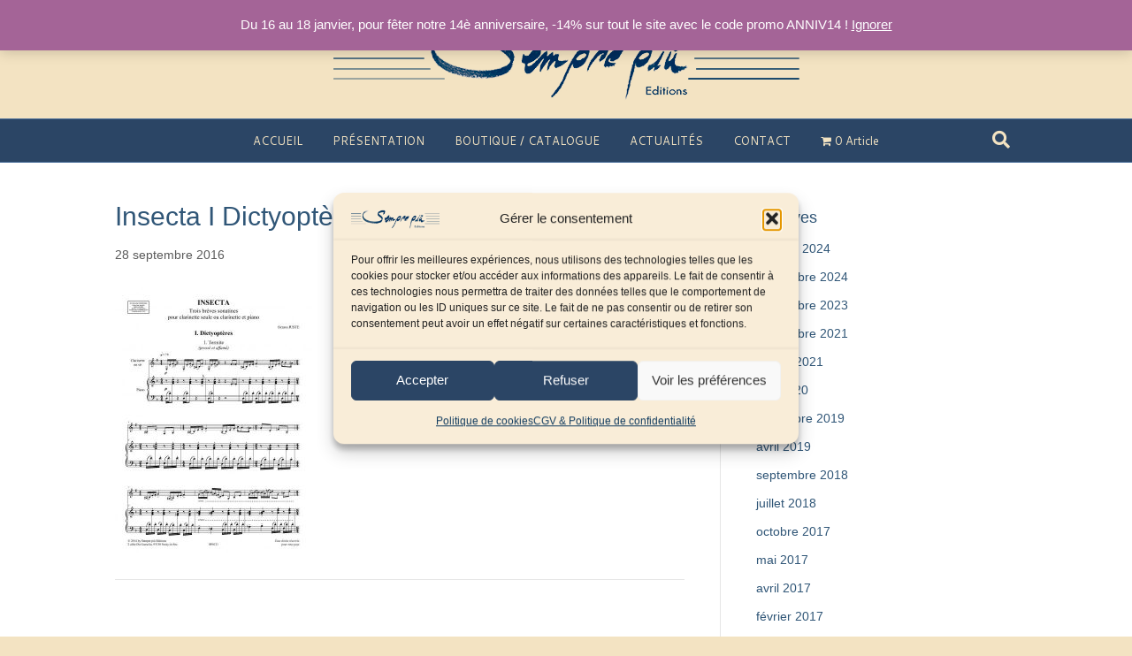

--- FILE ---
content_type: text/html; charset=UTF-8
request_url: https://semprepiu-editions.com/?attachment_id=784
body_size: 20697
content:
<!DOCTYPE html>
<html lang="fr-FR">
<head>
<meta charset="UTF-8" />
<meta name='viewport' content='width=device-width, initial-scale=1.0' />
<meta http-equiv='X-UA-Compatible' content='IE=edge' />
<link rel="profile" href="https://gmpg.org/xfn/11" />
				<script>document.documentElement.className = document.documentElement.className + ' yes-js js_active js'</script>
			<meta name='robots' content='index, follow, max-image-preview:large, max-snippet:-1, max-video-preview:-1' />
<script>window._wca = window._wca || [];</script>

	<!-- This site is optimized with the Yoast SEO plugin v26.6 - https://yoast.com/wordpress/plugins/seo/ -->
	<title>Insecta I Dictyoptères - Sempre più Editions</title>
	<link rel="canonical" href="https://semprepiu-editions.com/" />
	<meta property="og:locale" content="fr_FR" />
	<meta property="og:type" content="article" />
	<meta property="og:title" content="Insecta I Dictyoptères - Sempre più Editions" />
	<meta property="og:url" content="https://semprepiu-editions.com/" />
	<meta property="og:site_name" content="Sempre più Editions" />
	<meta property="article:publisher" content="https://www.facebook.com/SemprepiuEditions/?fref=ts" />
	<meta property="og:image" content="https://semprepiu-editions.com" />
	<meta property="og:image:width" content="446" />
	<meta property="og:image:height" content="600" />
	<meta property="og:image:type" content="image/jpeg" />
	<meta name="twitter:card" content="summary_large_image" />
	<script type="application/ld+json" class="yoast-schema-graph">{"@context":"https://schema.org","@graph":[{"@type":"WebPage","@id":"https://semprepiu-editions.com/","url":"https://semprepiu-editions.com/","name":"Insecta I Dictyoptères - Sempre più Editions","isPartOf":{"@id":"https://semprepiu-editions.com/#website"},"primaryImageOfPage":{"@id":"https://semprepiu-editions.com/#primaryimage"},"image":{"@id":"https://semprepiu-editions.com/#primaryimage"},"thumbnailUrl":"https://semprepiu-editions.com/wp-content/uploads/2016/09/p-781-sp0121p1.jpg","datePublished":"2016-09-28T15:05:27+00:00","breadcrumb":{"@id":"https://semprepiu-editions.com/#breadcrumb"},"inLanguage":"fr-FR","potentialAction":[{"@type":"ReadAction","target":["https://semprepiu-editions.com/"]}]},{"@type":"ImageObject","inLanguage":"fr-FR","@id":"https://semprepiu-editions.com/#primaryimage","url":"https://semprepiu-editions.com/wp-content/uploads/2016/09/p-781-sp0121p1.jpg","contentUrl":"https://semprepiu-editions.com/wp-content/uploads/2016/09/p-781-sp0121p1.jpg","width":446,"height":600,"caption":"Insecta I Dictyoptères"},{"@type":"BreadcrumbList","@id":"https://semprepiu-editions.com/#breadcrumb","itemListElement":[{"@type":"ListItem","position":1,"name":"Accueil","item":"https://semprepiu-editions.com/"},{"@type":"ListItem","position":2,"name":"Insecta I Dictyoptères","item":"https://semprepiu-editions.com/boutique/bois/clarinette/clarinette-seule/insecta-i-dictyopteres/"},{"@type":"ListItem","position":3,"name":"Insecta I Dictyoptères"}]},{"@type":"WebSite","@id":"https://semprepiu-editions.com/#website","url":"https://semprepiu-editions.com/","name":"Sempre più Editions","description":"Société d&#039;Edition Musicale Sempre più","publisher":{"@id":"https://semprepiu-editions.com/#organization"},"potentialAction":[{"@type":"SearchAction","target":{"@type":"EntryPoint","urlTemplate":"https://semprepiu-editions.com/?s={search_term_string}"},"query-input":{"@type":"PropertyValueSpecification","valueRequired":true,"valueName":"search_term_string"}}],"inLanguage":"fr-FR"},{"@type":"Organization","@id":"https://semprepiu-editions.com/#organization","name":"Sempre più Editions","url":"https://semprepiu-editions.com/","logo":{"@type":"ImageObject","inLanguage":"fr-FR","@id":"https://semprepiu-editions.com/#/schema/logo/image/","url":"https://semprepiu-editions.com/wp-content/uploads/2016/10/sempre-piu-editions.jpg","contentUrl":"https://semprepiu-editions.com/wp-content/uploads/2016/10/sempre-piu-editions.jpg","width":685,"height":154,"caption":"Sempre più Editions"},"image":{"@id":"https://semprepiu-editions.com/#/schema/logo/image/"},"sameAs":["https://www.facebook.com/SemprepiuEditions/?fref=ts"]}]}</script>
	<!-- / Yoast SEO plugin. -->


<link rel='dns-prefetch' href='//stats.wp.com' />
<link rel='dns-prefetch' href='//secure.gravatar.com' />
<link rel='dns-prefetch' href='//fonts.googleapis.com' />
<link rel='dns-prefetch' href='//v0.wordpress.com' />
<link href='https://fonts.gstatic.com' crossorigin rel='preconnect' />
<link rel="alternate" type="application/rss+xml" title="Sempre più Editions &raquo; Flux" href="https://semprepiu-editions.com/feed/" />
<link rel="alternate" type="application/rss+xml" title="Sempre più Editions &raquo; Flux des commentaires" href="https://semprepiu-editions.com/comments/feed/" />
<link rel="alternate" type="application/rss+xml" title="Sempre più Editions &raquo; Insecta I Dictyoptères Flux des commentaires" href="https://semprepiu-editions.com/?attachment_id=784/feed/" />
<link rel="alternate" title="oEmbed (JSON)" type="application/json+oembed" href="https://semprepiu-editions.com/wp-json/oembed/1.0/embed?url=https%3A%2F%2Fsemprepiu-editions.com%2F%3Fattachment_id%3D784" />
<link rel="alternate" title="oEmbed (XML)" type="text/xml+oembed" href="https://semprepiu-editions.com/wp-json/oembed/1.0/embed?url=https%3A%2F%2Fsemprepiu-editions.com%2F%3Fattachment_id%3D784&#038;format=xml" />
		<!-- This site uses the Google Analytics by ExactMetrics plugin v8.11.1 - Using Analytics tracking - https://www.exactmetrics.com/ -->
		<!-- Note: ExactMetrics is not currently configured on this site. The site owner needs to authenticate with Google Analytics in the ExactMetrics settings panel. -->
					<!-- No tracking code set -->
				<!-- / Google Analytics by ExactMetrics -->
		<style id='wp-img-auto-sizes-contain-inline-css'>
img:is([sizes=auto i],[sizes^="auto," i]){contain-intrinsic-size:3000px 1500px}
/*# sourceURL=wp-img-auto-sizes-contain-inline-css */
</style>
<link rel='stylesheet' id='scap.flashblock-css' href='https://semprepiu-editions.com/wp-content/plugins/compact-wp-audio-player/css/flashblock.css?ver=6.9' media='all' />
<link rel='stylesheet' id='scap.player-css' href='https://semprepiu-editions.com/wp-content/plugins/compact-wp-audio-player/css/player.css?ver=6.9' media='all' />
<style id='wp-emoji-styles-inline-css'>

	img.wp-smiley, img.emoji {
		display: inline !important;
		border: none !important;
		box-shadow: none !important;
		height: 1em !important;
		width: 1em !important;
		margin: 0 0.07em !important;
		vertical-align: -0.1em !important;
		background: none !important;
		padding: 0 !important;
	}
/*# sourceURL=wp-emoji-styles-inline-css */
</style>
<link rel='stylesheet' id='wp-block-library-css' href='https://semprepiu-editions.com/wp-includes/css/dist/block-library/style.min.css?ver=6.9' media='all' />
<style id='global-styles-inline-css'>
:root{--wp--preset--aspect-ratio--square: 1;--wp--preset--aspect-ratio--4-3: 4/3;--wp--preset--aspect-ratio--3-4: 3/4;--wp--preset--aspect-ratio--3-2: 3/2;--wp--preset--aspect-ratio--2-3: 2/3;--wp--preset--aspect-ratio--16-9: 16/9;--wp--preset--aspect-ratio--9-16: 9/16;--wp--preset--color--black: #000000;--wp--preset--color--cyan-bluish-gray: #abb8c3;--wp--preset--color--white: #ffffff;--wp--preset--color--pale-pink: #f78da7;--wp--preset--color--vivid-red: #cf2e2e;--wp--preset--color--luminous-vivid-orange: #ff6900;--wp--preset--color--luminous-vivid-amber: #fcb900;--wp--preset--color--light-green-cyan: #7bdcb5;--wp--preset--color--vivid-green-cyan: #00d084;--wp--preset--color--pale-cyan-blue: #8ed1fc;--wp--preset--color--vivid-cyan-blue: #0693e3;--wp--preset--color--vivid-purple: #9b51e0;--wp--preset--color--fl-heading-text: #305677;--wp--preset--color--fl-body-bg: #f3e3c2;--wp--preset--color--fl-body-text: #5b5b5b;--wp--preset--color--fl-accent: #305677;--wp--preset--color--fl-accent-hover: #428bca;--wp--preset--color--fl-topbar-bg: #ffffff;--wp--preset--color--fl-topbar-text: #a3a3a3;--wp--preset--color--fl-topbar-link: #428bca;--wp--preset--color--fl-topbar-hover: #428bca;--wp--preset--color--fl-header-bg: #f3e3c2;--wp--preset--color--fl-header-text: #808080;--wp--preset--color--fl-header-link: #808080;--wp--preset--color--fl-header-hover: #428bca;--wp--preset--color--fl-nav-bg: #2b4565;--wp--preset--color--fl-nav-link: #f3e3c2;--wp--preset--color--fl-nav-hover: #ffffff;--wp--preset--color--fl-content-bg: #ffffff;--wp--preset--color--fl-footer-widgets-bg: #ffffff;--wp--preset--color--fl-footer-widgets-text: #808080;--wp--preset--color--fl-footer-widgets-link: #428bca;--wp--preset--color--fl-footer-widgets-hover: #428bca;--wp--preset--color--fl-footer-bg: #f3e3c2;--wp--preset--color--fl-footer-text: #4c4c4c;--wp--preset--color--fl-footer-link: #3f5d77;--wp--preset--color--fl-footer-hover: #428bca;--wp--preset--gradient--vivid-cyan-blue-to-vivid-purple: linear-gradient(135deg,rgb(6,147,227) 0%,rgb(155,81,224) 100%);--wp--preset--gradient--light-green-cyan-to-vivid-green-cyan: linear-gradient(135deg,rgb(122,220,180) 0%,rgb(0,208,130) 100%);--wp--preset--gradient--luminous-vivid-amber-to-luminous-vivid-orange: linear-gradient(135deg,rgb(252,185,0) 0%,rgb(255,105,0) 100%);--wp--preset--gradient--luminous-vivid-orange-to-vivid-red: linear-gradient(135deg,rgb(255,105,0) 0%,rgb(207,46,46) 100%);--wp--preset--gradient--very-light-gray-to-cyan-bluish-gray: linear-gradient(135deg,rgb(238,238,238) 0%,rgb(169,184,195) 100%);--wp--preset--gradient--cool-to-warm-spectrum: linear-gradient(135deg,rgb(74,234,220) 0%,rgb(151,120,209) 20%,rgb(207,42,186) 40%,rgb(238,44,130) 60%,rgb(251,105,98) 80%,rgb(254,248,76) 100%);--wp--preset--gradient--blush-light-purple: linear-gradient(135deg,rgb(255,206,236) 0%,rgb(152,150,240) 100%);--wp--preset--gradient--blush-bordeaux: linear-gradient(135deg,rgb(254,205,165) 0%,rgb(254,45,45) 50%,rgb(107,0,62) 100%);--wp--preset--gradient--luminous-dusk: linear-gradient(135deg,rgb(255,203,112) 0%,rgb(199,81,192) 50%,rgb(65,88,208) 100%);--wp--preset--gradient--pale-ocean: linear-gradient(135deg,rgb(255,245,203) 0%,rgb(182,227,212) 50%,rgb(51,167,181) 100%);--wp--preset--gradient--electric-grass: linear-gradient(135deg,rgb(202,248,128) 0%,rgb(113,206,126) 100%);--wp--preset--gradient--midnight: linear-gradient(135deg,rgb(2,3,129) 0%,rgb(40,116,252) 100%);--wp--preset--font-size--small: 13px;--wp--preset--font-size--medium: 20px;--wp--preset--font-size--large: 36px;--wp--preset--font-size--x-large: 42px;--wp--preset--spacing--20: 0.44rem;--wp--preset--spacing--30: 0.67rem;--wp--preset--spacing--40: 1rem;--wp--preset--spacing--50: 1.5rem;--wp--preset--spacing--60: 2.25rem;--wp--preset--spacing--70: 3.38rem;--wp--preset--spacing--80: 5.06rem;--wp--preset--shadow--natural: 6px 6px 9px rgba(0, 0, 0, 0.2);--wp--preset--shadow--deep: 12px 12px 50px rgba(0, 0, 0, 0.4);--wp--preset--shadow--sharp: 6px 6px 0px rgba(0, 0, 0, 0.2);--wp--preset--shadow--outlined: 6px 6px 0px -3px rgb(255, 255, 255), 6px 6px rgb(0, 0, 0);--wp--preset--shadow--crisp: 6px 6px 0px rgb(0, 0, 0);}:where(.is-layout-flex){gap: 0.5em;}:where(.is-layout-grid){gap: 0.5em;}body .is-layout-flex{display: flex;}.is-layout-flex{flex-wrap: wrap;align-items: center;}.is-layout-flex > :is(*, div){margin: 0;}body .is-layout-grid{display: grid;}.is-layout-grid > :is(*, div){margin: 0;}:where(.wp-block-columns.is-layout-flex){gap: 2em;}:where(.wp-block-columns.is-layout-grid){gap: 2em;}:where(.wp-block-post-template.is-layout-flex){gap: 1.25em;}:where(.wp-block-post-template.is-layout-grid){gap: 1.25em;}.has-black-color{color: var(--wp--preset--color--black) !important;}.has-cyan-bluish-gray-color{color: var(--wp--preset--color--cyan-bluish-gray) !important;}.has-white-color{color: var(--wp--preset--color--white) !important;}.has-pale-pink-color{color: var(--wp--preset--color--pale-pink) !important;}.has-vivid-red-color{color: var(--wp--preset--color--vivid-red) !important;}.has-luminous-vivid-orange-color{color: var(--wp--preset--color--luminous-vivid-orange) !important;}.has-luminous-vivid-amber-color{color: var(--wp--preset--color--luminous-vivid-amber) !important;}.has-light-green-cyan-color{color: var(--wp--preset--color--light-green-cyan) !important;}.has-vivid-green-cyan-color{color: var(--wp--preset--color--vivid-green-cyan) !important;}.has-pale-cyan-blue-color{color: var(--wp--preset--color--pale-cyan-blue) !important;}.has-vivid-cyan-blue-color{color: var(--wp--preset--color--vivid-cyan-blue) !important;}.has-vivid-purple-color{color: var(--wp--preset--color--vivid-purple) !important;}.has-black-background-color{background-color: var(--wp--preset--color--black) !important;}.has-cyan-bluish-gray-background-color{background-color: var(--wp--preset--color--cyan-bluish-gray) !important;}.has-white-background-color{background-color: var(--wp--preset--color--white) !important;}.has-pale-pink-background-color{background-color: var(--wp--preset--color--pale-pink) !important;}.has-vivid-red-background-color{background-color: var(--wp--preset--color--vivid-red) !important;}.has-luminous-vivid-orange-background-color{background-color: var(--wp--preset--color--luminous-vivid-orange) !important;}.has-luminous-vivid-amber-background-color{background-color: var(--wp--preset--color--luminous-vivid-amber) !important;}.has-light-green-cyan-background-color{background-color: var(--wp--preset--color--light-green-cyan) !important;}.has-vivid-green-cyan-background-color{background-color: var(--wp--preset--color--vivid-green-cyan) !important;}.has-pale-cyan-blue-background-color{background-color: var(--wp--preset--color--pale-cyan-blue) !important;}.has-vivid-cyan-blue-background-color{background-color: var(--wp--preset--color--vivid-cyan-blue) !important;}.has-vivid-purple-background-color{background-color: var(--wp--preset--color--vivid-purple) !important;}.has-black-border-color{border-color: var(--wp--preset--color--black) !important;}.has-cyan-bluish-gray-border-color{border-color: var(--wp--preset--color--cyan-bluish-gray) !important;}.has-white-border-color{border-color: var(--wp--preset--color--white) !important;}.has-pale-pink-border-color{border-color: var(--wp--preset--color--pale-pink) !important;}.has-vivid-red-border-color{border-color: var(--wp--preset--color--vivid-red) !important;}.has-luminous-vivid-orange-border-color{border-color: var(--wp--preset--color--luminous-vivid-orange) !important;}.has-luminous-vivid-amber-border-color{border-color: var(--wp--preset--color--luminous-vivid-amber) !important;}.has-light-green-cyan-border-color{border-color: var(--wp--preset--color--light-green-cyan) !important;}.has-vivid-green-cyan-border-color{border-color: var(--wp--preset--color--vivid-green-cyan) !important;}.has-pale-cyan-blue-border-color{border-color: var(--wp--preset--color--pale-cyan-blue) !important;}.has-vivid-cyan-blue-border-color{border-color: var(--wp--preset--color--vivid-cyan-blue) !important;}.has-vivid-purple-border-color{border-color: var(--wp--preset--color--vivid-purple) !important;}.has-vivid-cyan-blue-to-vivid-purple-gradient-background{background: var(--wp--preset--gradient--vivid-cyan-blue-to-vivid-purple) !important;}.has-light-green-cyan-to-vivid-green-cyan-gradient-background{background: var(--wp--preset--gradient--light-green-cyan-to-vivid-green-cyan) !important;}.has-luminous-vivid-amber-to-luminous-vivid-orange-gradient-background{background: var(--wp--preset--gradient--luminous-vivid-amber-to-luminous-vivid-orange) !important;}.has-luminous-vivid-orange-to-vivid-red-gradient-background{background: var(--wp--preset--gradient--luminous-vivid-orange-to-vivid-red) !important;}.has-very-light-gray-to-cyan-bluish-gray-gradient-background{background: var(--wp--preset--gradient--very-light-gray-to-cyan-bluish-gray) !important;}.has-cool-to-warm-spectrum-gradient-background{background: var(--wp--preset--gradient--cool-to-warm-spectrum) !important;}.has-blush-light-purple-gradient-background{background: var(--wp--preset--gradient--blush-light-purple) !important;}.has-blush-bordeaux-gradient-background{background: var(--wp--preset--gradient--blush-bordeaux) !important;}.has-luminous-dusk-gradient-background{background: var(--wp--preset--gradient--luminous-dusk) !important;}.has-pale-ocean-gradient-background{background: var(--wp--preset--gradient--pale-ocean) !important;}.has-electric-grass-gradient-background{background: var(--wp--preset--gradient--electric-grass) !important;}.has-midnight-gradient-background{background: var(--wp--preset--gradient--midnight) !important;}.has-small-font-size{font-size: var(--wp--preset--font-size--small) !important;}.has-medium-font-size{font-size: var(--wp--preset--font-size--medium) !important;}.has-large-font-size{font-size: var(--wp--preset--font-size--large) !important;}.has-x-large-font-size{font-size: var(--wp--preset--font-size--x-large) !important;}
/*# sourceURL=global-styles-inline-css */
</style>

<style id='classic-theme-styles-inline-css'>
/*! This file is auto-generated */
.wp-block-button__link{color:#fff;background-color:#32373c;border-radius:9999px;box-shadow:none;text-decoration:none;padding:calc(.667em + 2px) calc(1.333em + 2px);font-size:1.125em}.wp-block-file__button{background:#32373c;color:#fff;text-decoration:none}
/*# sourceURL=/wp-includes/css/classic-themes.min.css */
</style>
<link rel='stylesheet' id='wpmenucart-icons-css' href='https://semprepiu-editions.com/wp-content/plugins/woocommerce-menu-bar-cart/assets/css/wpmenucart-icons.min.css?ver=2.14.12' media='all' />
<style id='wpmenucart-icons-inline-css'>
@font-face{font-family:WPMenuCart;src:url(https://semprepiu-editions.com/wp-content/plugins/woocommerce-menu-bar-cart/assets/fonts/WPMenuCart.eot);src:url(https://semprepiu-editions.com/wp-content/plugins/woocommerce-menu-bar-cart/assets/fonts/WPMenuCart.eot?#iefix) format('embedded-opentype'),url(https://semprepiu-editions.com/wp-content/plugins/woocommerce-menu-bar-cart/assets/fonts/WPMenuCart.woff2) format('woff2'),url(https://semprepiu-editions.com/wp-content/plugins/woocommerce-menu-bar-cart/assets/fonts/WPMenuCart.woff) format('woff'),url(https://semprepiu-editions.com/wp-content/plugins/woocommerce-menu-bar-cart/assets/fonts/WPMenuCart.ttf) format('truetype'),url(https://semprepiu-editions.com/wp-content/plugins/woocommerce-menu-bar-cart/assets/fonts/WPMenuCart.svg#WPMenuCart) format('svg');font-weight:400;font-style:normal;font-display:swap}
/*# sourceURL=wpmenucart-icons-inline-css */
</style>
<link rel='stylesheet' id='wpmenucart-css' href='https://semprepiu-editions.com/wp-content/plugins/woocommerce-menu-bar-cart/assets/css/wpmenucart-main.min.css?ver=2.14.12' media='all' />
<link rel='stylesheet' id='pac-styles-css' href='https://semprepiu-editions.com/wp-content/plugins/woocommerce-product-archive-customiser/assets/css/pac.css?ver=6.9' media='all' />
<link rel='stylesheet' id='pac-layout-styles-css' href='https://semprepiu-editions.com/wp-content/plugins/woocommerce-product-archive-customiser/assets/css/layout.css?ver=6.9' media='only screen and (min-width: 767px)' />
<link rel='stylesheet' id='woocommerce-layout-css' href='https://semprepiu-editions.com/wp-content/plugins/woocommerce/assets/css/woocommerce-layout.css?ver=10.3.7' media='all' />
<style id='woocommerce-layout-inline-css'>

	.infinite-scroll .woocommerce-pagination {
		display: none;
	}
/*# sourceURL=woocommerce-layout-inline-css */
</style>
<link rel='stylesheet' id='woocommerce-smallscreen-css' href='https://semprepiu-editions.com/wp-content/plugins/woocommerce/assets/css/woocommerce-smallscreen.css?ver=10.3.7' media='only screen and (max-width: 767px)' />
<link rel='stylesheet' id='woocommerce-general-css' href='https://semprepiu-editions.com/wp-content/plugins/woocommerce/assets/css/woocommerce.css?ver=10.3.7' media='all' />
<style id='woocommerce-inline-inline-css'>
.woocommerce form .form-row .required { visibility: visible; }
/*# sourceURL=woocommerce-inline-inline-css */
</style>
<link rel='stylesheet' id='ppress-frontend-css' href='https://semprepiu-editions.com/wp-content/plugins/wp-user-avatar/assets/css/frontend.min.css?ver=4.16.8' media='all' />
<link rel='stylesheet' id='ppress-flatpickr-css' href='https://semprepiu-editions.com/wp-content/plugins/wp-user-avatar/assets/flatpickr/flatpickr.min.css?ver=4.16.8' media='all' />
<link rel='stylesheet' id='ppress-select2-css' href='https://semprepiu-editions.com/wp-content/plugins/wp-user-avatar/assets/select2/select2.min.css?ver=6.9' media='all' />
<link rel='stylesheet' id='cmplz-general-css' href='https://semprepiu-editions.com/wp-content/plugins/complianz-gdpr/assets/css/cookieblocker.min.css?ver=1767603848' media='all' />
<link rel='stylesheet' id='yith_wcbsl_frontend_style-css' href='https://semprepiu-editions.com/wp-content/plugins/yith-woocommerce-best-sellers/assets/css/frontend.css?ver=1.1.20' media='all' />
<link rel='stylesheet' id='jquery-selectBox-css' href='https://semprepiu-editions.com/wp-content/plugins/yith-woocommerce-wishlist/assets/css/jquery.selectBox.css?ver=1.2.0' media='all' />
<link rel='stylesheet' id='woocommerce_prettyPhoto_css-css' href='//semprepiu-editions.com/wp-content/plugins/woocommerce/assets/css/prettyPhoto.css?ver=3.1.6' media='all' />
<link rel='stylesheet' id='yith-wcwl-main-css' href='https://semprepiu-editions.com/wp-content/plugins/yith-woocommerce-wishlist/assets/css/style.css?ver=4.11.0' media='all' />
<style id='yith-wcwl-main-inline-css'>
 :root { --rounded-corners-radius: 0px; --add-to-cart-rounded-corners-radius: 0px; --feedback-duration: 3s }  .yith-wcwl-add-to-wishlist {
    margin-top: 10px;
    margin-bottom: 15px;
    font-size: 16px;
}
 :root { --rounded-corners-radius: 0px; --add-to-cart-rounded-corners-radius: 0px; --feedback-duration: 3s }  .yith-wcwl-add-to-wishlist {
    margin-top: 10px;
    margin-bottom: 15px;
    font-size: 16px;
}
/*# sourceURL=yith-wcwl-main-inline-css */
</style>
<link rel='stylesheet' id='brands-styles-css' href='https://semprepiu-editions.com/wp-content/plugins/woocommerce/assets/css/brands.css?ver=10.3.7' media='all' />
<link rel='stylesheet' id='jetpack-subscriptions-css' href='https://semprepiu-editions.com/wp-content/plugins/jetpack/_inc/build/subscriptions/subscriptions.min.css?ver=15.3.1' media='all' />
<style id='jetpack_facebook_likebox-inline-css'>
.widget_facebook_likebox {
	overflow: hidden;
}

/*# sourceURL=https://semprepiu-editions.com/wp-content/plugins/jetpack/modules/widgets/facebook-likebox/style.css */
</style>
<link rel='stylesheet' id='jquery-magnificpopup-css' href='https://semprepiu-editions.com/wp-content/plugins/bb-plugin/css/jquery.magnificpopup.min.css?ver=2.9.4.2' media='all' />
<link rel='stylesheet' id='bootstrap-css' href='https://semprepiu-editions.com/wp-content/themes/bb-theme/css/bootstrap.min.css?ver=1.7.19.1' media='all' />
<link rel='stylesheet' id='fl-automator-skin-css' href='https://semprepiu-editions.com/wp-content/uploads/bb-theme/skin-696922ebb1522.css?ver=1.7.19.1' media='all' />
<link crossorigin="anonymous" rel='stylesheet' id='fl-builder-google-fonts-1fd146cc6df4fb7628850bb16b795f3a-css' href='//fonts.googleapis.com/css?family=Cantarell%3A400&#038;ver=6.9' media='all' />
<script src="https://semprepiu-editions.com/wp-content/plugins/compact-wp-audio-player/js/soundmanager2-nodebug-jsmin.js?ver=6.9" id="scap.soundmanager2-js"></script>
<script src="https://semprepiu-editions.com/wp-includes/js/jquery/jquery.min.js?ver=3.7.1" id="jquery-core-js"></script>
<script src="https://semprepiu-editions.com/wp-includes/js/jquery/jquery-migrate.min.js?ver=3.4.1" id="jquery-migrate-js"></script>
<script src="https://semprepiu-editions.com/wp-content/plugins/woocommerce/assets/js/jquery-blockui/jquery.blockUI.min.js?ver=2.7.0-wc.10.3.7" id="wc-jquery-blockui-js" defer data-wp-strategy="defer"></script>
<script id="wc-add-to-cart-js-extra">
var wc_add_to_cart_params = {"ajax_url":"/wp-admin/admin-ajax.php","wc_ajax_url":"/?wc-ajax=%%endpoint%%","i18n_view_cart":"Voir le panier","cart_url":"https://semprepiu-editions.com/panier/","is_cart":"","cart_redirect_after_add":"no"};
//# sourceURL=wc-add-to-cart-js-extra
</script>
<script src="https://semprepiu-editions.com/wp-content/plugins/woocommerce/assets/js/frontend/add-to-cart.min.js?ver=10.3.7" id="wc-add-to-cart-js" defer data-wp-strategy="defer"></script>
<script src="https://semprepiu-editions.com/wp-content/plugins/woocommerce/assets/js/js-cookie/js.cookie.min.js?ver=2.1.4-wc.10.3.7" id="wc-js-cookie-js" defer data-wp-strategy="defer"></script>
<script id="woocommerce-js-extra">
var woocommerce_params = {"ajax_url":"/wp-admin/admin-ajax.php","wc_ajax_url":"/?wc-ajax=%%endpoint%%","i18n_password_show":"Afficher le mot de passe","i18n_password_hide":"Masquer le mot de passe"};
//# sourceURL=woocommerce-js-extra
</script>
<script src="https://semprepiu-editions.com/wp-content/plugins/woocommerce/assets/js/frontend/woocommerce.min.js?ver=10.3.7" id="woocommerce-js" defer data-wp-strategy="defer"></script>
<script src="https://semprepiu-editions.com/wp-content/plugins/wp-user-avatar/assets/flatpickr/flatpickr.min.js?ver=4.16.8" id="ppress-flatpickr-js"></script>
<script src="https://semprepiu-editions.com/wp-content/plugins/wp-user-avatar/assets/select2/select2.min.js?ver=4.16.8" id="ppress-select2-js"></script>
<script type="text/plain" data-service="jetpack-statistics" data-category="statistics" data-cmplz-src="https://stats.wp.com/s-202604.js" id="woocommerce-analytics-js" defer data-wp-strategy="defer"></script>
<link rel="https://api.w.org/" href="https://semprepiu-editions.com/wp-json/" /><link rel="alternate" title="JSON" type="application/json" href="https://semprepiu-editions.com/wp-json/wp/v2/media/784" /><link rel="EditURI" type="application/rsd+xml" title="RSD" href="https://semprepiu-editions.com/xmlrpc.php?rsd" />
<meta name="generator" content="WordPress 6.9" />
<meta name="generator" content="WooCommerce 10.3.7" />
<link rel='shortlink' href='https://wp.me/a7VrAu-cE' />
	<style>img#wpstats{display:none}</style>
					<style>.cmplz-hidden {
					display: none !important;
				}</style><link rel="pingback" href="https://semprepiu-editions.com/xmlrpc.php">
	<noscript><style>.woocommerce-product-gallery{ opacity: 1 !important; }</style></noscript>
	<!-- Aucune version AMP HTML n&#039;est disponible pour cette URL. -->		<style id="wp-custom-css">
			/*
Bienvenue dans l'éditeur de CSS !

Pour en savoir plus sur le fonctionnement de l'éditeur, vous pouvez vous
rendre sur cette page :
http://wp.me/PEmnE-Bt
*/
.woocommerce-page[class*=columns-] ul.products li.product a:hover img {
	border: 1px solid #e6e6e6;
	-moz-box-shadow: none;
	-webkit-box-shadow: none;
	box-shadow: none;
}

.woocommerce-page .product_meta {
	border-top: 1px solid #e6e6e6;
	padding-top: 15px;
	padding-bottom: 15px;
}

.fl-photo-content {
	display: inline-block;
	line-height: 0;
	position: relative;
	max-width: 100%;
	box-shadow: 5px 5px 8px #aaa;
}

.woocommerce div.product .woocommerce-tabs, .woocommerce-page div.product .woocommerce-tabs {
	padding: 10px 0 1px;
}

.woocommerce #reviews #comments h2, .woocommerce-page #reviews #comments h2 {
	margin-bottom: 10px;
}

.sd-social-icon .sd-content ul li[class*=share-] a, .sd-social-icon .sd-content ul li[class*=share-] a:hover, .sd-social-icon .sd-content ul li[class*=share-] div.option a {
	border-radius: 50%;
	-webkit-border-radius: 50%;
	border: 0;
	box-shadow: none;
	padding: 7px;
	position: relative;
	top: 12px;
	line-height: 1;
	width: auto;
	height: auto;
	margin-bottom: 0;
}

.woocommerce .woocommerce-ordering select {
	vertical-align: top;
	margin-bottom: 10px;
}

@media (min-width: 768px) {
	.woocommerce .cart-collaterals .cart_totals, .woocommerce .cart-collaterals .shipping_calculator, .woocommerce-page .cart-collaterals .cart_totals, .woocommerce-page .cart-collaterals .shipping_calculator {
		text-align: left;
		width: 100%;
	}
}

@media (min-width: 768px)
.fl-page-nav ul.sub-menu ul.sub-menu {
	
}

.fl-widget .fl-widget-title {
	margin-bottom: 10px;
}

#add_payment_method #payment .payment_method_paypal .about_paypal, .woocommerce-cart #payment .payment_method_paypal .about_paypal, .woocommerce-checkout #payment .payment_method_paypal .about_paypal {
	float: right;
	font-size: .83em;
	display: none;
}

#add_payment_method #payment ul.payment_methods li, .woocommerce-cart #payment ul.payment_methods li, .woocommerce-checkout #payment ul.payment_methods li {
	line-height: 2;
	text-align: left;
	margin: 0;
	font-weight: 400;
	font-size: 16px;
}

.woocommerce ul.products, .woocommerce-page ul.products {
/* padding-top: 40px; */
}

.woocommerce #payment div.payment_box, .woocommerce-page #payment div.payment_box {
	background: #f7f7f7;
	color: #5b5b5b;
	margin: 10px 0 20px;
	text-shadow: none;
	width: 100%;
	font-size: 14px;
}

/*
CSS Migrated from BB theme:
*/

@media (min-width: 768px) {
  .woocommerce .cart-collaterals .cart_totals,
  .woocommerce .cart-collaterals .shipping_calculator,
  .woocommerce-page .cart-collaterals .cart_totals,
  .woocommerce-page .cart-collaterals .shipping_calculator { 
    width: 70%; 
  }
}

#add_payment_method .cart-collaterals .cart_totals table small, .woocommerce-cart .cart-collaterals .cart_totals table small, .woocommerce-checkout .cart-collaterals .cart_totals table small {
    color: #777;
    display: none;
}

.admin-bar p.demo_store {
    top: 350px;
    height: 50px;
}

p.demo_store {
    position: fixed;
    top: 0;
    left: 0;
    right: 0;
    margin: 0;
    width: 100%;
    font-size: 1.1em;
    padding: 1em 0;
    text-align: center;
    background-color: #a46497;
    color: #fff;
    z-index: 99998;
    box-shadow: 0 1px 1em rgba(0,0,0,.2);
}

.yith-wcbsl-widget-title a {
    font-weight: 400;
    color: #305677;
    text-decoration: none;
text-transform: none;
}

#add_payment_method .cart-collaterals .cart_totals .woocommerce-shipping-destination, .woocommerce-cart .cart-collaterals .cart_totals .woocommerce-shipping-destination, .woocommerce-checkout .cart-collaterals .cart_totals .woocommerce-shipping-destination {
    margin-bottom: 0;
    display: none;
}

.sd-content .share-customize-link a {
    font-size: 11px;
    font-family: "Open Sans",sans-serif;
    display: none;
}		</style>
		<link rel="stylesheet" href="https://semprepiu-editions.com/wp-content/themes/bb-theme-child/style.css" /><link rel='stylesheet' id='wc-blocks-style-css' href='https://semprepiu-editions.com/wp-content/plugins/woocommerce/assets/client/blocks/wc-blocks.css?ver=wc-10.3.7' media='all' />
<link rel='stylesheet' id='font-awesome-5-css' href='https://semprepiu-editions.com/wp-content/plugins/bb-plugin/fonts/fontawesome/5.15.4/css/all.min.css?ver=2.9.4.2' media='all' />
</head>
<body data-rsssl=1 data-cmplz=1 class="attachment wp-singular attachment-template-default single single-attachment postid-784 attachmentid-784 attachment-jpeg wp-theme-bb-theme wp-child-theme-bb-theme-child theme-bb-theme fl-builder-2-9-4-2 fl-theme-1-7-19-1 fl-no-js wc-pac-hide-sale-flash woocommerce-demo-store woocommerce-no-js metaslider-plugin fl-framework-bootstrap fl-preset-default fl-full-width fl-scroll-to-top fl-search-active" itemscope="itemscope" itemtype="https://schema.org/WebPage">
<p role="complementary" aria-label="Notification de la boutique" class="woocommerce-store-notice demo_store" data-notice-id="cfa8353b8fd3240abeac9d07b9af84ef" style="display:none;">Du 16 au 18 janvier, pour fêter notre 14è anniversaire,  -14% sur tout le site avec le code promo ANNIV14 ! <a role="button" href="#" class="woocommerce-store-notice__dismiss-link">Ignorer</a></p><a aria-label="Aller au contenu" class="fl-screen-reader-text" href="#fl-main-content">Aller au contenu</a><div class="fl-page">
	<header class="fl-page-header fl-page-header-fixed fl-page-nav-right fl-page-nav-toggle-button fl-page-nav-toggle-visible-mobile"  role="banner">
	<div class="fl-page-header-wrap">
		<div class="fl-page-header-container container">
			<div class="fl-page-header-row row">
				<div class="col-sm-12 col-md-3 fl-page-logo-wrap">
					<div class="fl-page-header-logo">
						<a href="https://semprepiu-editions.com/"><img class="fl-logo-img" loading="false" data-no-lazy="1"   itemscope itemtype="https://schema.org/ImageObject" src="https://semprepiu-editions.com/wp-content/uploads/2016/09/sempre-piu-logo.png" data-retina="" title="" width="527" data-width="527" height="118" data-height="118" alt="Sempre più Editions" /><meta itemprop="name" content="Sempre più Editions" /></a>
					</div>
				</div>
				<div class="col-sm-12 col-md-9 fl-page-fixed-nav-wrap">
					<div class="fl-page-nav-wrap">
						<nav class="fl-page-nav fl-nav navbar navbar-default navbar-expand-md" aria-label="Menu de l&#039;en-tête" role="navigation">
							<button type="button" class="navbar-toggle navbar-toggler" data-toggle="collapse" data-target=".fl-page-nav-collapse">
								<span>Menu</span>
							</button>
							<div class="fl-page-nav-collapse collapse navbar-collapse">
								<ul id="menu-navigation-principale" class="nav navbar-nav navbar-right menu fl-theme-menu"><li id="menu-item-32" class="menu-item menu-item-type-post_type menu-item-object-page menu-item-home menu-item-32 nav-item"><a href="https://semprepiu-editions.com/" class="nav-link">ACCUEIL</a></li>
<li id="menu-item-26" class="menu-item menu-item-type-post_type menu-item-object-page menu-item-26 nav-item"><a href="https://semprepiu-editions.com/presentation/" class="nav-link">PRÉSENTATION</a></li>
<li id="menu-item-24" class="menu-item menu-item-type-post_type menu-item-object-page menu-item-has-children menu-item-24 nav-item"><a href="https://semprepiu-editions.com/boutique/" class="nav-link">BOUTIQUE / CATALOGUE</a><div class="fl-submenu-icon-wrap"><span class="fl-submenu-toggle-icon"></span></div>
<ul class="sub-menu">
	<li id="menu-item-2168" class="menu-item menu-item-type-custom menu-item-object-custom menu-item-2168 nav-item"><a href="https://semprepiu-editions.com/boutique/" class="nav-link">VOIR TOUT LE CATALOGUE</a></li>
	<li id="menu-item-4858" class="menu-item menu-item-type-taxonomy menu-item-object-product_cat menu-item-4858 nav-item"><a href="https://semprepiu-editions.com/categorie-produit/promotions/" class="nav-link">PROMOTIONS</a></li>
	<li id="menu-item-2138" class="menu-item menu-item-type-custom menu-item-object-custom menu-item-2138 nav-item"><a href="https://semprepiu-editions.com/categorie-produit/nouveaute/" class="nav-link">NOUVEAUTÉS</a></li>
	<li id="menu-item-1992" class="menu-item menu-item-type-custom menu-item-object-custom menu-item-has-children menu-item-1992 nav-item"><a href="https://semprepiu-editions.com/categorie-produit/bois" class="nav-link">BOIS</a><div class="fl-submenu-icon-wrap"><span class="fl-submenu-toggle-icon"></span></div>
	<ul class="sub-menu">
		<li id="menu-item-1999" class="menu-item menu-item-type-custom menu-item-object-custom menu-item-has-children menu-item-1999 nav-item"><a href="https://semprepiu-editions.com/categorie-produit/bois/flute-piccolo/" class="nav-link">Flûte / Piccolo</a><div class="fl-submenu-icon-wrap"><span class="fl-submenu-toggle-icon"></span></div>
		<ul class="sub-menu">
			<li id="menu-item-2026" class="menu-item menu-item-type-custom menu-item-object-custom menu-item-2026 nav-item"><a href="https://semprepiu-editions.com/categorie-produit/bois/flute-piccolo/etudes/" class="nav-link">Enseignement</a></li>
			<li id="menu-item-2028" class="menu-item menu-item-type-custom menu-item-object-custom menu-item-2028 nav-item"><a href="https://semprepiu-editions.com/categorie-produit/bois/flute-piccolo/flute-seule/" class="nav-link">Flûte seule</a></li>
			<li id="menu-item-2027" class="menu-item menu-item-type-custom menu-item-object-custom menu-item-2027 nav-item"><a href="https://semprepiu-editions.com/categorie-produit/bois/flute-piccolo/flute-et-piano/" class="nav-link">Flûte et piano</a></li>
			<li id="menu-item-2025" class="menu-item menu-item-type-custom menu-item-object-custom menu-item-2025 nav-item"><a href="https://semprepiu-editions.com/categorie-produit/bois/flute-piccolo/2-3-flutes/" class="nav-link">2-3 Flûtes et plus</a></li>
			<li id="menu-item-2029" class="menu-item menu-item-type-custom menu-item-object-custom menu-item-2029 nav-item"><a href="https://semprepiu-editions.com/categorie-produit/bois/flute-piccolo/piccolo/" class="nav-link">Piccolo</a></li>
		</ul>
</li>
		<li id="menu-item-2000" class="menu-item menu-item-type-custom menu-item-object-custom menu-item-has-children menu-item-2000 nav-item"><a href="https://semprepiu-editions.com/categorie-produit/bois/hautbois-cor-anglais/" class="nav-link">Hautbois / Cor anglais</a><div class="fl-submenu-icon-wrap"><span class="fl-submenu-toggle-icon"></span></div>
		<ul class="sub-menu">
			<li id="menu-item-2031" class="menu-item menu-item-type-custom menu-item-object-custom menu-item-2031 nav-item"><a href="https://semprepiu-editions.com/categorie-produit/bois/hautbois-cor-anglais/etudes-2/" class="nav-link">Enseignement</a></li>
			<li id="menu-item-2033" class="menu-item menu-item-type-custom menu-item-object-custom menu-item-2033 nav-item"><a href="https://semprepiu-editions.com/categorie-produit/bois/hautbois-cor-anglais/hautbois-seul/" class="nav-link">Hautbois seul</a></li>
			<li id="menu-item-2032" class="menu-item menu-item-type-custom menu-item-object-custom menu-item-2032 nav-item"><a href="https://semprepiu-editions.com/categorie-produit/bois/hautbois-cor-anglais/hautbois-et-piano/" class="nav-link">Hautbois et piano</a></li>
			<li id="menu-item-7463" class="menu-item menu-item-type-taxonomy menu-item-object-product_cat menu-item-7463 nav-item"><a href="https://semprepiu-editions.com/categorie-produit/bois/hautbois-cor-anglais/2-3-hautbois/" class="nav-link">2-3 Hautbois et plus</a></li>
			<li id="menu-item-2030" class="menu-item menu-item-type-custom menu-item-object-custom menu-item-2030 nav-item"><a href="https://semprepiu-editions.com/categorie-produit/bois/hautbois-cor-anglais/cor-anglais/" class="nav-link">Cor anglais</a></li>
		</ul>
</li>
		<li id="menu-item-1998" class="menu-item menu-item-type-custom menu-item-object-custom menu-item-has-children menu-item-1998 nav-item"><a href="https://semprepiu-editions.com/categorie-produit/bois/clarinette/" class="nav-link">Clarinette</a><div class="fl-submenu-icon-wrap"><span class="fl-submenu-toggle-icon"></span></div>
		<ul class="sub-menu">
			<li id="menu-item-2024" class="menu-item menu-item-type-custom menu-item-object-custom menu-item-2024 nav-item"><a href="https://semprepiu-editions.com/categorie-produit/bois/clarinette/etudes-3/" class="nav-link">Enseignement</a></li>
			<li id="menu-item-2023" class="menu-item menu-item-type-custom menu-item-object-custom menu-item-2023 nav-item"><a href="https://semprepiu-editions.com/categorie-produit/bois/clarinette/clarinette-seule/" class="nav-link">Clarinette seule</a></li>
			<li id="menu-item-2022" class="menu-item menu-item-type-custom menu-item-object-custom menu-item-2022 nav-item"><a href="https://semprepiu-editions.com/categorie-produit/bois/clarinette/clarinette-et-piano/" class="nav-link">Clarinette et piano</a></li>
			<li id="menu-item-2019" class="menu-item menu-item-type-custom menu-item-object-custom menu-item-2019 nav-item"><a href="https://semprepiu-editions.com/categorie-produit/bois/clarinette/2-3-clarinettes/" class="nav-link">2-3 Clarinettes et plus</a></li>
		</ul>
</li>
		<li id="menu-item-1997" class="menu-item menu-item-type-custom menu-item-object-custom menu-item-has-children menu-item-1997 nav-item"><a href="https://semprepiu-editions.com/categorie-produit/bois/basson/" class="nav-link">Basson</a><div class="fl-submenu-icon-wrap"><span class="fl-submenu-toggle-icon"></span></div>
		<ul class="sub-menu">
			<li id="menu-item-4199" class="menu-item menu-item-type-custom menu-item-object-custom menu-item-4199 nav-item"><a href="https://semprepiu-editions.com/categorie-produit/bois/basson/enseignement-basson/" class="nav-link">Enseignement</a></li>
			<li id="menu-item-7461" class="menu-item menu-item-type-taxonomy menu-item-object-product_cat menu-item-7461 nav-item"><a href="https://semprepiu-editions.com/categorie-produit/bois/basson/basson-seul/" class="nav-link">Basson seul</a></li>
			<li id="menu-item-2018" class="menu-item menu-item-type-custom menu-item-object-custom menu-item-2018 nav-item"><a href="https://semprepiu-editions.com/categorie-produit/bois/basson/basson-et-piano/" class="nav-link">Basson et piano</a></li>
			<li id="menu-item-7465" class="menu-item menu-item-type-taxonomy menu-item-object-product_cat menu-item-7465 nav-item"><a href="https://semprepiu-editions.com/categorie-produit/bois/basson/2-3-bassons/" class="nav-link">2-3 Bassons et plus</a></li>
		</ul>
</li>
		<li id="menu-item-2001" class="menu-item menu-item-type-custom menu-item-object-custom menu-item-has-children menu-item-2001 nav-item"><a href="https://semprepiu-editions.com/categorie-produit/bois/saxophone/" class="nav-link">Saxophone</a><div class="fl-submenu-icon-wrap"><span class="fl-submenu-toggle-icon"></span></div>
		<ul class="sub-menu">
			<li id="menu-item-2035" class="menu-item menu-item-type-custom menu-item-object-custom menu-item-2035 nav-item"><a href="https://semprepiu-editions.com/categorie-produit/bois/saxophone/etudes-6/" class="nav-link">Enseignement</a></li>
			<li id="menu-item-2706" class="menu-item menu-item-type-custom menu-item-object-custom menu-item-2706 nav-item"><a href="https://semprepiu-editions.com/categorie-produit/bois/saxophone/saxophone-seul" class="nav-link">Saxophone seul</a></li>
			<li id="menu-item-2036" class="menu-item menu-item-type-custom menu-item-object-custom menu-item-2036 nav-item"><a href="https://semprepiu-editions.com/categorie-produit/bois/saxophone/saxophone-et-piano/" class="nav-link">Saxophone et piano</a></li>
			<li id="menu-item-2034" class="menu-item menu-item-type-custom menu-item-object-custom menu-item-2034 nav-item"><a href="https://semprepiu-editions.com/categorie-produit/bois/saxophone/2-3-saxophones-et-plus/" class="nav-link">2-3 Saxophones et plus</a></li>
		</ul>
</li>
	</ul>
</li>
	<li id="menu-item-1995" class="menu-item menu-item-type-custom menu-item-object-custom menu-item-has-children menu-item-1995 nav-item"><a href="https://semprepiu-editions.com/categorie-produit/cuivres/" class="nav-link">CUIVRES</a><div class="fl-submenu-icon-wrap"><span class="fl-submenu-toggle-icon"></span></div>
	<ul class="sub-menu">
		<li id="menu-item-2010" class="menu-item menu-item-type-custom menu-item-object-custom menu-item-has-children menu-item-2010 nav-item"><a href="https://semprepiu-editions.com/categorie-produit/cuivres/cor/" class="nav-link">Cor</a><div class="fl-submenu-icon-wrap"><span class="fl-submenu-toggle-icon"></span></div>
		<ul class="sub-menu">
			<li id="menu-item-2058" class="menu-item menu-item-type-custom menu-item-object-custom menu-item-2058 nav-item"><a href="https://semprepiu-editions.com/categorie-produit/cuivres/cor/etudes-4/" class="nav-link">Enseignement</a></li>
			<li id="menu-item-2057" class="menu-item menu-item-type-custom menu-item-object-custom menu-item-2057 nav-item"><a href="https://semprepiu-editions.com/categorie-produit/cuivres/cor/cor-seul/" class="nav-link">Cor seul</a></li>
			<li id="menu-item-2056" class="menu-item menu-item-type-custom menu-item-object-custom menu-item-2056 nav-item"><a href="https://semprepiu-editions.com/categorie-produit/cuivres/cor/cor-et-piano/" class="nav-link">Cor et piano</a></li>
			<li id="menu-item-2054" class="menu-item menu-item-type-custom menu-item-object-custom menu-item-2054 nav-item"><a href="https://semprepiu-editions.com/categorie-produit/cuivres/cor/2-3-cors/" class="nav-link">2-3 Cors et plus</a></li>
			<li id="menu-item-2011" class="menu-item menu-item-type-custom menu-item-object-custom menu-item-2011 nav-item"><a href="https://semprepiu-editions.com/categorie-produit/cuivres/cor-naturel/" class="nav-link">Cor naturel</a></li>
		</ul>
</li>
		<li id="menu-item-4725" class="menu-item menu-item-type-custom menu-item-object-custom menu-item-has-children menu-item-4725 nav-item"><a href="https://semprepiu-editions.com/categorie-produit/cuivres/trompe-de-chasse/" class="nav-link">Trompe de chasse</a><div class="fl-submenu-icon-wrap"><span class="fl-submenu-toggle-icon"></span></div>
		<ul class="sub-menu">
			<li id="menu-item-4726" class="menu-item menu-item-type-custom menu-item-object-custom menu-item-4726 nav-item"><a href="https://semprepiu-editions.com/categorie-produit/cuivres/trompe-de-chasse/trompe-de-chasse-seule/" class="nav-link">Trompe de chasse seule</a></li>
			<li id="menu-item-4727" class="menu-item menu-item-type-custom menu-item-object-custom menu-item-4727 nav-item"><a href="https://semprepiu-editions.com/categorie-produit/cuivres/trompe-de-chasse/trompe-de-chasse-et-piano/" class="nav-link">Trompe de chasse et piano</a></li>
		</ul>
</li>
		<li id="menu-item-2014" class="menu-item menu-item-type-custom menu-item-object-custom menu-item-has-children menu-item-2014 nav-item"><a href="https://semprepiu-editions.com/categorie-produit/cuivres/trompette/" class="nav-link">Trompette</a><div class="fl-submenu-icon-wrap"><span class="fl-submenu-toggle-icon"></span></div>
		<ul class="sub-menu">
			<li id="menu-item-2064" class="menu-item menu-item-type-custom menu-item-object-custom menu-item-2064 nav-item"><a href="https://semprepiu-editions.com/categorie-produit/cuivres/trompette/etudes-5/" class="nav-link">Enseignement</a></li>
			<li id="menu-item-6756" class="menu-item menu-item-type-taxonomy menu-item-object-product_cat menu-item-6756 nav-item"><a href="https://semprepiu-editions.com/categorie-produit/cuivres/trompette/trompette-seule/" class="nav-link">Trompette seule</a></li>
			<li id="menu-item-2065" class="menu-item menu-item-type-custom menu-item-object-custom menu-item-2065 nav-item"><a href="https://semprepiu-editions.com/categorie-produit/cuivres/trompette/trompette-et-piano/" class="nav-link">Trompette et piano</a></li>
			<li id="menu-item-2063" class="menu-item menu-item-type-custom menu-item-object-custom menu-item-2063 nav-item"><a href="https://semprepiu-editions.com/categorie-produit/cuivres/trompette/2-3-trompettes/" class="nav-link">2-3 Trompettes et plus</a></li>
		</ul>
</li>
		<li id="menu-item-2013" class="menu-item menu-item-type-custom menu-item-object-custom menu-item-has-children menu-item-2013 nav-item"><a href="https://semprepiu-editions.com/categorie-produit/cuivres/trombone/" class="nav-link">Trombone</a><div class="fl-submenu-icon-wrap"><span class="fl-submenu-toggle-icon"></span></div>
		<ul class="sub-menu">
			<li id="menu-item-2060" class="menu-item menu-item-type-custom menu-item-object-custom menu-item-2060 nav-item"><a href="https://semprepiu-editions.com/categorie-produit/cuivres/trombone/etudes-7/" class="nav-link">Enseignement</a></li>
			<li id="menu-item-2062" class="menu-item menu-item-type-custom menu-item-object-custom menu-item-2062 nav-item"><a href="https://semprepiu-editions.com/categorie-produit/cuivres/trombone/trombone-seul/" class="nav-link">Trombone seul</a></li>
			<li id="menu-item-2061" class="menu-item menu-item-type-custom menu-item-object-custom menu-item-2061 nav-item"><a href="https://semprepiu-editions.com/categorie-produit/cuivres/trombone/trombone-et-piano/" class="nav-link">Trombone et piano</a></li>
			<li id="menu-item-2059" class="menu-item menu-item-type-custom menu-item-object-custom menu-item-2059 nav-item"><a href="https://semprepiu-editions.com/categorie-produit/cuivres/trombone/2-3-trombones/" class="nav-link">2-3 Trombones et plus</a></li>
		</ul>
</li>
		<li id="menu-item-2015" class="menu-item menu-item-type-custom menu-item-object-custom menu-item-has-children menu-item-2015 nav-item"><a href="https://semprepiu-editions.com/categorie-produit/cuivres/tuba-euphonium-saxhorn/" class="nav-link">Tuba / Euphonium / Saxhorn</a><div class="fl-submenu-icon-wrap"><span class="fl-submenu-toggle-icon"></span></div>
		<ul class="sub-menu">
			<li id="menu-item-2067" class="menu-item menu-item-type-custom menu-item-object-custom menu-item-2067 nav-item"><a href="https://semprepiu-editions.com/categorie-produit/cuivres/tuba-euphonium-saxhorn/etudes-8/" class="nav-link">Enseignement</a></li>
			<li id="menu-item-2069" class="menu-item menu-item-type-custom menu-item-object-custom menu-item-2069 nav-item"><a href="https://semprepiu-editions.com/categorie-produit/cuivres/tuba-euphonium-saxhorn/tuba-euphonium-saxhorn-seul/" class="nav-link">Tuba/Euphonium/Saxhorn seul</a></li>
			<li id="menu-item-2068" class="menu-item menu-item-type-custom menu-item-object-custom menu-item-2068 nav-item"><a href="https://semprepiu-editions.com/categorie-produit/cuivres/tuba-euphonium-saxhorn/tuba-euphonium-saxhorn-et-piano/" class="nav-link">Tuba/Euphonium/Saxhorn et piano</a></li>
			<li id="menu-item-2066" class="menu-item menu-item-type-custom menu-item-object-custom menu-item-2066 nav-item"><a href="https://semprepiu-editions.com/categorie-produit/cuivres/tuba-euphonium-saxhorn/4-tubas-euphoniums-saxhorns-et-p/" class="nav-link">2-3 Tubas/Euphoniums/Saxhorns et plus</a></li>
		</ul>
</li>
		<li id="menu-item-2012" class="menu-item menu-item-type-custom menu-item-object-custom menu-item-2012 nav-item"><a href="https://semprepiu-editions.com/categorie-produit/cuivres/quintette-de-cuivres/" class="nav-link">Quintette de cuivres</a></li>
		<li id="menu-item-4656" class="menu-item menu-item-type-custom menu-item-object-custom menu-item-4656 nav-item"><a href="https://semprepiu-editions.com/categorie-produit/cuivres/ensemble-de-cuivres" class="nav-link">Ensemble de cuivres</a></li>
	</ul>
</li>
	<li id="menu-item-1994" class="menu-item menu-item-type-custom menu-item-object-custom menu-item-has-children menu-item-1994 nav-item"><a href="https://semprepiu-editions.com/categorie-produit/cordes" class="nav-link">CORDES</a><div class="fl-submenu-icon-wrap"><span class="fl-submenu-toggle-icon"></span></div>
	<ul class="sub-menu">
		<li id="menu-item-2008" class="menu-item menu-item-type-custom menu-item-object-custom menu-item-has-children menu-item-2008 nav-item"><a href="https://semprepiu-editions.com/categorie-produit/cordes/violon/" class="nav-link">Violon</a><div class="fl-submenu-icon-wrap"><span class="fl-submenu-toggle-icon"></span></div>
		<ul class="sub-menu">
			<li id="menu-item-2049" class="menu-item menu-item-type-custom menu-item-object-custom menu-item-2049 nav-item"><a href="https://semprepiu-editions.com/categorie-produit/cordes/violon/violon-seul/" class="nav-link">Violon seul</a></li>
			<li id="menu-item-2048" class="menu-item menu-item-type-custom menu-item-object-custom menu-item-2048 nav-item"><a href="https://semprepiu-editions.com/categorie-produit/cordes/violon/violon-et-piano/" class="nav-link">Violon et piano</a></li>
			<li id="menu-item-2258" class="menu-item menu-item-type-custom menu-item-object-custom menu-item-2258 nav-item"><a href="https://semprepiu-editions.com/categorie-produit/cordes/violon/2-3-violons/" class="nav-link">2-3 Violons et plus</a></li>
		</ul>
</li>
		<li id="menu-item-2004" class="menu-item menu-item-type-custom menu-item-object-custom menu-item-has-children menu-item-2004 nav-item"><a href="https://semprepiu-editions.com/categorie-produit/cordes/alto/" class="nav-link">Alto</a><div class="fl-submenu-icon-wrap"><span class="fl-submenu-toggle-icon"></span></div>
		<ul class="sub-menu">
			<li id="menu-item-2043" class="menu-item menu-item-type-custom menu-item-object-custom menu-item-2043 nav-item"><a href="https://semprepiu-editions.com/categorie-produit/cordes/alto/enseignement/" class="nav-link">Enseignement</a></li>
			<li id="menu-item-2042" class="menu-item menu-item-type-custom menu-item-object-custom menu-item-2042 nav-item"><a href="https://semprepiu-editions.com/categorie-produit/cordes/alto/alto-seul/" class="nav-link">Alto seul</a></li>
			<li id="menu-item-2041" class="menu-item menu-item-type-custom menu-item-object-custom menu-item-2041 nav-item"><a href="https://semprepiu-editions.com/categorie-produit/cordes/alto/alto-et-piano/" class="nav-link">Alto et piano</a></li>
			<li id="menu-item-2040" class="menu-item menu-item-type-custom menu-item-object-custom menu-item-2040 nav-item"><a href="https://semprepiu-editions.com/categorie-produit/cordes/alto/2-3-altos/" class="nav-link">2-3 Altos et plus</a></li>
		</ul>
</li>
		<li id="menu-item-2009" class="menu-item menu-item-type-custom menu-item-object-custom menu-item-has-children menu-item-2009 nav-item"><a href="https://semprepiu-editions.com/categorie-produit/cordes/violoncelle/" class="nav-link">Violoncelle</a><div class="fl-submenu-icon-wrap"><span class="fl-submenu-toggle-icon"></span></div>
		<ul class="sub-menu">
			<li id="menu-item-2050" class="menu-item menu-item-type-custom menu-item-object-custom menu-item-2050 nav-item"><a href="https://semprepiu-editions.com/categorie-produit/cordes/violoncelle/methode-violoncelle/" class="nav-link">Enseignement</a></li>
			<li id="menu-item-2052" class="menu-item menu-item-type-custom menu-item-object-custom menu-item-2052 nav-item"><a href="https://semprepiu-editions.com/categorie-produit/cordes/violoncelle/violoncelle-seul/" class="nav-link">Violoncelle seul</a></li>
			<li id="menu-item-2266" class="menu-item menu-item-type-custom menu-item-object-custom menu-item-2266 nav-item"><a href="https://semprepiu-editions.com/categorie-produit/cordes/violoncelle/violoncelle-piano/" class="nav-link">Violoncelle et piano</a></li>
			<li id="menu-item-2259" class="menu-item menu-item-type-custom menu-item-object-custom menu-item-2259 nav-item"><a href="https://semprepiu-editions.com/categorie-produit/cordes/violoncelle/violoncelle-et-autre-instrument" class="nav-link">Violoncelle et autre(s) instrument(s)</a></li>
			<li id="menu-item-3319" class="menu-item menu-item-type-taxonomy menu-item-object-product_cat menu-item-3319 nav-item"><a href="https://semprepiu-editions.com/categorie-produit/cordes/violoncelle/2-3-violoncelles/" class="nav-link">2-3 Violoncelles et plus</a></li>
		</ul>
</li>
		<li id="menu-item-2005" class="menu-item menu-item-type-custom menu-item-object-custom menu-item-has-children menu-item-2005 nav-item"><a href="https://semprepiu-editions.com/categorie-produit/cordes/contrebasse/" class="nav-link">Contrebasse</a><div class="fl-submenu-icon-wrap"><span class="fl-submenu-toggle-icon"></span></div>
		<ul class="sub-menu">
			<li id="menu-item-3318" class="menu-item menu-item-type-taxonomy menu-item-object-product_cat menu-item-3318 nav-item"><a href="https://semprepiu-editions.com/categorie-produit/cordes/contrebasse/enseignement-contrebasse/" class="nav-link">Enseignement</a></li>
			<li id="menu-item-7466" class="menu-item menu-item-type-taxonomy menu-item-object-product_cat menu-item-7466 nav-item"><a href="https://semprepiu-editions.com/categorie-produit/cordes/contrebasse/contrebasse-seule/" class="nav-link">Contrebasse seule</a></li>
			<li id="menu-item-2045" class="menu-item menu-item-type-custom menu-item-object-custom menu-item-2045 nav-item"><a href="https://semprepiu-editions.com/categorie-produit/cordes/contrebasse/contrebasse-et-piano/" class="nav-link">Contrebasse et piano</a></li>
			<li id="menu-item-2044" class="menu-item menu-item-type-custom menu-item-object-custom menu-item-2044 nav-item"><a href="https://semprepiu-editions.com/categorie-produit/cordes/contrebasse/2-3-contrebasses/" class="nav-link">2-3 Contrebasses et plus</a></li>
		</ul>
</li>
		<li id="menu-item-2392" class="menu-item menu-item-type-custom menu-item-object-custom menu-item-2392 nav-item"><a href="https://semprepiu-editions.com/categorie-produit/cordes/violon/musique-de-chambre/" class="nav-link">Musique de chambre</a></li>
		<li id="menu-item-2007" class="menu-item menu-item-type-custom menu-item-object-custom menu-item-has-children menu-item-2007 nav-item"><a href="https://semprepiu-editions.com/categorie-produit/cordes/harpe/" class="nav-link">Harpe</a><div class="fl-submenu-icon-wrap"><span class="fl-submenu-toggle-icon"></span></div>
		<ul class="sub-menu">
			<li id="menu-item-2261" class="menu-item menu-item-type-custom menu-item-object-custom menu-item-2261 nav-item"><a href="https://semprepiu-editions.com/categorie-produit/cordes/harpe/harpe-seule" class="nav-link">Harpe seule</a></li>
			<li id="menu-item-2260" class="menu-item menu-item-type-custom menu-item-object-custom menu-item-2260 nav-item"><a href="https://semprepiu-editions.com/categorie-produit/cordes/harpe/2-3-harpes" class="nav-link">2-3 Harpes et plus</a></li>
		</ul>
</li>
		<li id="menu-item-2006" class="menu-item menu-item-type-custom menu-item-object-custom menu-item-has-children menu-item-2006 nav-item"><a href="https://semprepiu-editions.com/categorie-produit/cordes/guitare/" class="nav-link">Guitare</a><div class="fl-submenu-icon-wrap"><span class="fl-submenu-toggle-icon"></span></div>
		<ul class="sub-menu">
			<li id="menu-item-2047" class="menu-item menu-item-type-custom menu-item-object-custom menu-item-2047 nav-item"><a href="https://semprepiu-editions.com/categorie-produit/cordes/guitare/guitare-seule/" class="nav-link">Guitare seule</a></li>
			<li id="menu-item-2046" class="menu-item menu-item-type-custom menu-item-object-custom menu-item-2046 nav-item"><a href="https://semprepiu-editions.com/categorie-produit/cordes/guitare/2-3-guitares/" class="nav-link">2-3 Guitares et plus</a></li>
		</ul>
</li>
	</ul>
</li>
	<li id="menu-item-1993" class="menu-item menu-item-type-custom menu-item-object-custom menu-item-has-children menu-item-1993 nav-item"><a href="https://semprepiu-editions.com/categorie-produit/clavier" class="nav-link">CLAVIERS</a><div class="fl-submenu-icon-wrap"><span class="fl-submenu-toggle-icon"></span></div>
	<ul class="sub-menu">
		<li id="menu-item-2003" class="menu-item menu-item-type-custom menu-item-object-custom menu-item-has-children menu-item-2003 nav-item"><a href="https://semprepiu-editions.com/categorie-produit/clavier/piano/" class="nav-link">Piano</a><div class="fl-submenu-icon-wrap"><span class="fl-submenu-toggle-icon"></span></div>
		<ul class="sub-menu">
			<li id="menu-item-2038" class="menu-item menu-item-type-custom menu-item-object-custom menu-item-2038 nav-item"><a href="https://semprepiu-editions.com/categorie-produit/clavier/piano/piano-seul/" class="nav-link">Piano seul</a></li>
			<li id="menu-item-2037" class="menu-item menu-item-type-custom menu-item-object-custom menu-item-2037 nav-item"><a href="https://semprepiu-editions.com/categorie-produit/clavier/piano/piano-4-mains/" class="nav-link">Piano 4 mains</a></li>
		</ul>
</li>
		<li id="menu-item-2002" class="menu-item menu-item-type-custom menu-item-object-custom menu-item-2002 nav-item"><a href="https://semprepiu-editions.com/categorie-produit/clavier/orgue/" class="nav-link">Orgue</a></li>
	</ul>
</li>
	<li id="menu-item-1996" class="menu-item menu-item-type-custom menu-item-object-custom menu-item-has-children menu-item-1996 nav-item"><a href="https://semprepiu-editions.com/categorie-produit/orchestre" class="nav-link">ORCHESTRES</a><div class="fl-submenu-icon-wrap"><span class="fl-submenu-toggle-icon"></span></div>
	<ul class="sub-menu">
		<li id="menu-item-5860" class="menu-item menu-item-type-taxonomy menu-item-object-product_cat menu-item-5860 nav-item"><a href="https://semprepiu-editions.com/categorie-produit/orchestre/soliste-et-orchestre/" class="nav-link">Soliste(s) et orchestre</a></li>
		<li id="menu-item-2017" class="menu-item menu-item-type-custom menu-item-object-custom menu-item-2017 nav-item"><a href="https://semprepiu-editions.com/categorie-produit/orchestre/orchestre-a-cordes/" class="nav-link">Orchestre à cordes</a></li>
		<li id="menu-item-5102" class="menu-item menu-item-type-taxonomy menu-item-object-product_cat menu-item-5102 nav-item"><a href="https://semprepiu-editions.com/categorie-produit/orchestre/orchestre-dharmonie/" class="nav-link">Orchestre d&rsquo;harmonie</a></li>
		<li id="menu-item-2016" class="menu-item menu-item-type-custom menu-item-object-custom menu-item-2016 nav-item"><a href="https://semprepiu-editions.com/categorie-produit/orchestre/cuivres-naturels-2/" class="nav-link">Batterie fanfare</a></li>
	</ul>
</li>
	<li id="menu-item-3162" class="menu-item menu-item-type-taxonomy menu-item-object-product_cat menu-item-3162 nav-item"><a href="https://semprepiu-editions.com/categorie-produit/catalogues-pdf/" class="nav-link">CATALOGUES EN PDF</a></li>
</ul>
</li>
<li id="menu-item-25" class="menu-item menu-item-type-post_type menu-item-object-page current_page_parent menu-item-25 nav-item"><a href="https://semprepiu-editions.com/actus/" class="nav-link">ACTUALITÉS</a></li>
<li id="menu-item-27" class="menu-item menu-item-type-post_type menu-item-object-page menu-item-27 nav-item"><a href="https://semprepiu-editions.com/contact/" class="nav-link">CONTACT</a></li>
<li class="menu-item menu-item-type-post_type menu-item-object-page nav-item wpmenucartli wpmenucart-display-standard menu-item" id="wpmenucartli"><a class="wpmenucart-contents empty-wpmenucart-visible" href="https://semprepiu-editions.com/boutique/" title="Faire des achats"><i class="wpmenucart-icon-shopping-cart-0" role="img" aria-label="Cart"></i><span class="cartcontents">0 Article</span></a></li></ul>							</div>
						</nav>
					</div>
				</div>
			</div>
		</div>
	</div>
</header><!-- .fl-page-header-fixed -->
<header class="fl-page-header fl-page-header-primary fl-page-nav-centered fl-page-nav-toggle-button fl-page-nav-toggle-visible-mobile" itemscope="itemscope" itemtype="https://schema.org/WPHeader"  role="banner">
	<div class="fl-page-header-wrap">
		<div class="fl-page-header-container container">
			<div class="fl-page-header-row row">
				<div class="col-md-12 fl-page-header-logo-col">
					<div class="fl-page-header-logo" itemscope="itemscope" itemtype="https://schema.org/Organization">
						<a href="https://semprepiu-editions.com/" itemprop="url"><img class="fl-logo-img" loading="false" data-no-lazy="1"   itemscope itemtype="https://schema.org/ImageObject" src="https://semprepiu-editions.com/wp-content/uploads/2016/09/sempre-piu-logo.png" data-retina="" title="" width="527" data-width="527" height="118" data-height="118" alt="Sempre più Editions" /><meta itemprop="name" content="Sempre più Editions" /></a>
											</div>
				</div>
			</div>
		</div>
	</div>
	<div class="fl-page-nav-wrap">
		<div class="fl-page-nav-container container">
			<nav class="fl-page-nav fl-nav navbar navbar-default navbar-expand-md" aria-label="Menu de l&#039;en-tête" itemscope="itemscope" itemtype="https://schema.org/SiteNavigationElement" role="navigation">
				<button type="button" class="navbar-toggle navbar-toggler" data-toggle="collapse" data-target=".fl-page-nav-collapse">
					<span>Menu</span>
				</button>
				<div class="fl-page-nav-collapse collapse navbar-collapse">
					<ul id="menu-navigation-principale-1" class="nav navbar-nav menu fl-theme-menu"><li class="menu-item menu-item-type-post_type menu-item-object-page menu-item-home menu-item-32 nav-item"><a href="https://semprepiu-editions.com/" class="nav-link">ACCUEIL</a></li>
<li class="menu-item menu-item-type-post_type menu-item-object-page menu-item-26 nav-item"><a href="https://semprepiu-editions.com/presentation/" class="nav-link">PRÉSENTATION</a></li>
<li class="menu-item menu-item-type-post_type menu-item-object-page menu-item-has-children menu-item-24 nav-item"><a href="https://semprepiu-editions.com/boutique/" class="nav-link">BOUTIQUE / CATALOGUE</a><div class="fl-submenu-icon-wrap"><span class="fl-submenu-toggle-icon"></span></div>
<ul class="sub-menu">
	<li class="menu-item menu-item-type-custom menu-item-object-custom menu-item-2168 nav-item"><a href="https://semprepiu-editions.com/boutique/" class="nav-link">VOIR TOUT LE CATALOGUE</a></li>
	<li class="menu-item menu-item-type-taxonomy menu-item-object-product_cat menu-item-4858 nav-item"><a href="https://semprepiu-editions.com/categorie-produit/promotions/" class="nav-link">PROMOTIONS</a></li>
	<li class="menu-item menu-item-type-custom menu-item-object-custom menu-item-2138 nav-item"><a href="https://semprepiu-editions.com/categorie-produit/nouveaute/" class="nav-link">NOUVEAUTÉS</a></li>
	<li class="menu-item menu-item-type-custom menu-item-object-custom menu-item-has-children menu-item-1992 nav-item"><a href="https://semprepiu-editions.com/categorie-produit/bois" class="nav-link">BOIS</a><div class="fl-submenu-icon-wrap"><span class="fl-submenu-toggle-icon"></span></div>
	<ul class="sub-menu">
		<li class="menu-item menu-item-type-custom menu-item-object-custom menu-item-has-children menu-item-1999 nav-item"><a href="https://semprepiu-editions.com/categorie-produit/bois/flute-piccolo/" class="nav-link">Flûte / Piccolo</a><div class="fl-submenu-icon-wrap"><span class="fl-submenu-toggle-icon"></span></div>
		<ul class="sub-menu">
			<li class="menu-item menu-item-type-custom menu-item-object-custom menu-item-2026 nav-item"><a href="https://semprepiu-editions.com/categorie-produit/bois/flute-piccolo/etudes/" class="nav-link">Enseignement</a></li>
			<li class="menu-item menu-item-type-custom menu-item-object-custom menu-item-2028 nav-item"><a href="https://semprepiu-editions.com/categorie-produit/bois/flute-piccolo/flute-seule/" class="nav-link">Flûte seule</a></li>
			<li class="menu-item menu-item-type-custom menu-item-object-custom menu-item-2027 nav-item"><a href="https://semprepiu-editions.com/categorie-produit/bois/flute-piccolo/flute-et-piano/" class="nav-link">Flûte et piano</a></li>
			<li class="menu-item menu-item-type-custom menu-item-object-custom menu-item-2025 nav-item"><a href="https://semprepiu-editions.com/categorie-produit/bois/flute-piccolo/2-3-flutes/" class="nav-link">2-3 Flûtes et plus</a></li>
			<li class="menu-item menu-item-type-custom menu-item-object-custom menu-item-2029 nav-item"><a href="https://semprepiu-editions.com/categorie-produit/bois/flute-piccolo/piccolo/" class="nav-link">Piccolo</a></li>
		</ul>
</li>
		<li class="menu-item menu-item-type-custom menu-item-object-custom menu-item-has-children menu-item-2000 nav-item"><a href="https://semprepiu-editions.com/categorie-produit/bois/hautbois-cor-anglais/" class="nav-link">Hautbois / Cor anglais</a><div class="fl-submenu-icon-wrap"><span class="fl-submenu-toggle-icon"></span></div>
		<ul class="sub-menu">
			<li class="menu-item menu-item-type-custom menu-item-object-custom menu-item-2031 nav-item"><a href="https://semprepiu-editions.com/categorie-produit/bois/hautbois-cor-anglais/etudes-2/" class="nav-link">Enseignement</a></li>
			<li class="menu-item menu-item-type-custom menu-item-object-custom menu-item-2033 nav-item"><a href="https://semprepiu-editions.com/categorie-produit/bois/hautbois-cor-anglais/hautbois-seul/" class="nav-link">Hautbois seul</a></li>
			<li class="menu-item menu-item-type-custom menu-item-object-custom menu-item-2032 nav-item"><a href="https://semprepiu-editions.com/categorie-produit/bois/hautbois-cor-anglais/hautbois-et-piano/" class="nav-link">Hautbois et piano</a></li>
			<li class="menu-item menu-item-type-taxonomy menu-item-object-product_cat menu-item-7463 nav-item"><a href="https://semprepiu-editions.com/categorie-produit/bois/hautbois-cor-anglais/2-3-hautbois/" class="nav-link">2-3 Hautbois et plus</a></li>
			<li class="menu-item menu-item-type-custom menu-item-object-custom menu-item-2030 nav-item"><a href="https://semprepiu-editions.com/categorie-produit/bois/hautbois-cor-anglais/cor-anglais/" class="nav-link">Cor anglais</a></li>
		</ul>
</li>
		<li class="menu-item menu-item-type-custom menu-item-object-custom menu-item-has-children menu-item-1998 nav-item"><a href="https://semprepiu-editions.com/categorie-produit/bois/clarinette/" class="nav-link">Clarinette</a><div class="fl-submenu-icon-wrap"><span class="fl-submenu-toggle-icon"></span></div>
		<ul class="sub-menu">
			<li class="menu-item menu-item-type-custom menu-item-object-custom menu-item-2024 nav-item"><a href="https://semprepiu-editions.com/categorie-produit/bois/clarinette/etudes-3/" class="nav-link">Enseignement</a></li>
			<li class="menu-item menu-item-type-custom menu-item-object-custom menu-item-2023 nav-item"><a href="https://semprepiu-editions.com/categorie-produit/bois/clarinette/clarinette-seule/" class="nav-link">Clarinette seule</a></li>
			<li class="menu-item menu-item-type-custom menu-item-object-custom menu-item-2022 nav-item"><a href="https://semprepiu-editions.com/categorie-produit/bois/clarinette/clarinette-et-piano/" class="nav-link">Clarinette et piano</a></li>
			<li class="menu-item menu-item-type-custom menu-item-object-custom menu-item-2019 nav-item"><a href="https://semprepiu-editions.com/categorie-produit/bois/clarinette/2-3-clarinettes/" class="nav-link">2-3 Clarinettes et plus</a></li>
		</ul>
</li>
		<li class="menu-item menu-item-type-custom menu-item-object-custom menu-item-has-children menu-item-1997 nav-item"><a href="https://semprepiu-editions.com/categorie-produit/bois/basson/" class="nav-link">Basson</a><div class="fl-submenu-icon-wrap"><span class="fl-submenu-toggle-icon"></span></div>
		<ul class="sub-menu">
			<li class="menu-item menu-item-type-custom menu-item-object-custom menu-item-4199 nav-item"><a href="https://semprepiu-editions.com/categorie-produit/bois/basson/enseignement-basson/" class="nav-link">Enseignement</a></li>
			<li class="menu-item menu-item-type-taxonomy menu-item-object-product_cat menu-item-7461 nav-item"><a href="https://semprepiu-editions.com/categorie-produit/bois/basson/basson-seul/" class="nav-link">Basson seul</a></li>
			<li class="menu-item menu-item-type-custom menu-item-object-custom menu-item-2018 nav-item"><a href="https://semprepiu-editions.com/categorie-produit/bois/basson/basson-et-piano/" class="nav-link">Basson et piano</a></li>
			<li class="menu-item menu-item-type-taxonomy menu-item-object-product_cat menu-item-7465 nav-item"><a href="https://semprepiu-editions.com/categorie-produit/bois/basson/2-3-bassons/" class="nav-link">2-3 Bassons et plus</a></li>
		</ul>
</li>
		<li class="menu-item menu-item-type-custom menu-item-object-custom menu-item-has-children menu-item-2001 nav-item"><a href="https://semprepiu-editions.com/categorie-produit/bois/saxophone/" class="nav-link">Saxophone</a><div class="fl-submenu-icon-wrap"><span class="fl-submenu-toggle-icon"></span></div>
		<ul class="sub-menu">
			<li class="menu-item menu-item-type-custom menu-item-object-custom menu-item-2035 nav-item"><a href="https://semprepiu-editions.com/categorie-produit/bois/saxophone/etudes-6/" class="nav-link">Enseignement</a></li>
			<li class="menu-item menu-item-type-custom menu-item-object-custom menu-item-2706 nav-item"><a href="https://semprepiu-editions.com/categorie-produit/bois/saxophone/saxophone-seul" class="nav-link">Saxophone seul</a></li>
			<li class="menu-item menu-item-type-custom menu-item-object-custom menu-item-2036 nav-item"><a href="https://semprepiu-editions.com/categorie-produit/bois/saxophone/saxophone-et-piano/" class="nav-link">Saxophone et piano</a></li>
			<li class="menu-item menu-item-type-custom menu-item-object-custom menu-item-2034 nav-item"><a href="https://semprepiu-editions.com/categorie-produit/bois/saxophone/2-3-saxophones-et-plus/" class="nav-link">2-3 Saxophones et plus</a></li>
		</ul>
</li>
	</ul>
</li>
	<li class="menu-item menu-item-type-custom menu-item-object-custom menu-item-has-children menu-item-1995 nav-item"><a href="https://semprepiu-editions.com/categorie-produit/cuivres/" class="nav-link">CUIVRES</a><div class="fl-submenu-icon-wrap"><span class="fl-submenu-toggle-icon"></span></div>
	<ul class="sub-menu">
		<li class="menu-item menu-item-type-custom menu-item-object-custom menu-item-has-children menu-item-2010 nav-item"><a href="https://semprepiu-editions.com/categorie-produit/cuivres/cor/" class="nav-link">Cor</a><div class="fl-submenu-icon-wrap"><span class="fl-submenu-toggle-icon"></span></div>
		<ul class="sub-menu">
			<li class="menu-item menu-item-type-custom menu-item-object-custom menu-item-2058 nav-item"><a href="https://semprepiu-editions.com/categorie-produit/cuivres/cor/etudes-4/" class="nav-link">Enseignement</a></li>
			<li class="menu-item menu-item-type-custom menu-item-object-custom menu-item-2057 nav-item"><a href="https://semprepiu-editions.com/categorie-produit/cuivres/cor/cor-seul/" class="nav-link">Cor seul</a></li>
			<li class="menu-item menu-item-type-custom menu-item-object-custom menu-item-2056 nav-item"><a href="https://semprepiu-editions.com/categorie-produit/cuivres/cor/cor-et-piano/" class="nav-link">Cor et piano</a></li>
			<li class="menu-item menu-item-type-custom menu-item-object-custom menu-item-2054 nav-item"><a href="https://semprepiu-editions.com/categorie-produit/cuivres/cor/2-3-cors/" class="nav-link">2-3 Cors et plus</a></li>
			<li class="menu-item menu-item-type-custom menu-item-object-custom menu-item-2011 nav-item"><a href="https://semprepiu-editions.com/categorie-produit/cuivres/cor-naturel/" class="nav-link">Cor naturel</a></li>
		</ul>
</li>
		<li class="menu-item menu-item-type-custom menu-item-object-custom menu-item-has-children menu-item-4725 nav-item"><a href="https://semprepiu-editions.com/categorie-produit/cuivres/trompe-de-chasse/" class="nav-link">Trompe de chasse</a><div class="fl-submenu-icon-wrap"><span class="fl-submenu-toggle-icon"></span></div>
		<ul class="sub-menu">
			<li class="menu-item menu-item-type-custom menu-item-object-custom menu-item-4726 nav-item"><a href="https://semprepiu-editions.com/categorie-produit/cuivres/trompe-de-chasse/trompe-de-chasse-seule/" class="nav-link">Trompe de chasse seule</a></li>
			<li class="menu-item menu-item-type-custom menu-item-object-custom menu-item-4727 nav-item"><a href="https://semprepiu-editions.com/categorie-produit/cuivres/trompe-de-chasse/trompe-de-chasse-et-piano/" class="nav-link">Trompe de chasse et piano</a></li>
		</ul>
</li>
		<li class="menu-item menu-item-type-custom menu-item-object-custom menu-item-has-children menu-item-2014 nav-item"><a href="https://semprepiu-editions.com/categorie-produit/cuivres/trompette/" class="nav-link">Trompette</a><div class="fl-submenu-icon-wrap"><span class="fl-submenu-toggle-icon"></span></div>
		<ul class="sub-menu">
			<li class="menu-item menu-item-type-custom menu-item-object-custom menu-item-2064 nav-item"><a href="https://semprepiu-editions.com/categorie-produit/cuivres/trompette/etudes-5/" class="nav-link">Enseignement</a></li>
			<li class="menu-item menu-item-type-taxonomy menu-item-object-product_cat menu-item-6756 nav-item"><a href="https://semprepiu-editions.com/categorie-produit/cuivres/trompette/trompette-seule/" class="nav-link">Trompette seule</a></li>
			<li class="menu-item menu-item-type-custom menu-item-object-custom menu-item-2065 nav-item"><a href="https://semprepiu-editions.com/categorie-produit/cuivres/trompette/trompette-et-piano/" class="nav-link">Trompette et piano</a></li>
			<li class="menu-item menu-item-type-custom menu-item-object-custom menu-item-2063 nav-item"><a href="https://semprepiu-editions.com/categorie-produit/cuivres/trompette/2-3-trompettes/" class="nav-link">2-3 Trompettes et plus</a></li>
		</ul>
</li>
		<li class="menu-item menu-item-type-custom menu-item-object-custom menu-item-has-children menu-item-2013 nav-item"><a href="https://semprepiu-editions.com/categorie-produit/cuivres/trombone/" class="nav-link">Trombone</a><div class="fl-submenu-icon-wrap"><span class="fl-submenu-toggle-icon"></span></div>
		<ul class="sub-menu">
			<li class="menu-item menu-item-type-custom menu-item-object-custom menu-item-2060 nav-item"><a href="https://semprepiu-editions.com/categorie-produit/cuivres/trombone/etudes-7/" class="nav-link">Enseignement</a></li>
			<li class="menu-item menu-item-type-custom menu-item-object-custom menu-item-2062 nav-item"><a href="https://semprepiu-editions.com/categorie-produit/cuivres/trombone/trombone-seul/" class="nav-link">Trombone seul</a></li>
			<li class="menu-item menu-item-type-custom menu-item-object-custom menu-item-2061 nav-item"><a href="https://semprepiu-editions.com/categorie-produit/cuivres/trombone/trombone-et-piano/" class="nav-link">Trombone et piano</a></li>
			<li class="menu-item menu-item-type-custom menu-item-object-custom menu-item-2059 nav-item"><a href="https://semprepiu-editions.com/categorie-produit/cuivres/trombone/2-3-trombones/" class="nav-link">2-3 Trombones et plus</a></li>
		</ul>
</li>
		<li class="menu-item menu-item-type-custom menu-item-object-custom menu-item-has-children menu-item-2015 nav-item"><a href="https://semprepiu-editions.com/categorie-produit/cuivres/tuba-euphonium-saxhorn/" class="nav-link">Tuba / Euphonium / Saxhorn</a><div class="fl-submenu-icon-wrap"><span class="fl-submenu-toggle-icon"></span></div>
		<ul class="sub-menu">
			<li class="menu-item menu-item-type-custom menu-item-object-custom menu-item-2067 nav-item"><a href="https://semprepiu-editions.com/categorie-produit/cuivres/tuba-euphonium-saxhorn/etudes-8/" class="nav-link">Enseignement</a></li>
			<li class="menu-item menu-item-type-custom menu-item-object-custom menu-item-2069 nav-item"><a href="https://semprepiu-editions.com/categorie-produit/cuivres/tuba-euphonium-saxhorn/tuba-euphonium-saxhorn-seul/" class="nav-link">Tuba/Euphonium/Saxhorn seul</a></li>
			<li class="menu-item menu-item-type-custom menu-item-object-custom menu-item-2068 nav-item"><a href="https://semprepiu-editions.com/categorie-produit/cuivres/tuba-euphonium-saxhorn/tuba-euphonium-saxhorn-et-piano/" class="nav-link">Tuba/Euphonium/Saxhorn et piano</a></li>
			<li class="menu-item menu-item-type-custom menu-item-object-custom menu-item-2066 nav-item"><a href="https://semprepiu-editions.com/categorie-produit/cuivres/tuba-euphonium-saxhorn/4-tubas-euphoniums-saxhorns-et-p/" class="nav-link">2-3 Tubas/Euphoniums/Saxhorns et plus</a></li>
		</ul>
</li>
		<li class="menu-item menu-item-type-custom menu-item-object-custom menu-item-2012 nav-item"><a href="https://semprepiu-editions.com/categorie-produit/cuivres/quintette-de-cuivres/" class="nav-link">Quintette de cuivres</a></li>
		<li class="menu-item menu-item-type-custom menu-item-object-custom menu-item-4656 nav-item"><a href="https://semprepiu-editions.com/categorie-produit/cuivres/ensemble-de-cuivres" class="nav-link">Ensemble de cuivres</a></li>
	</ul>
</li>
	<li class="menu-item menu-item-type-custom menu-item-object-custom menu-item-has-children menu-item-1994 nav-item"><a href="https://semprepiu-editions.com/categorie-produit/cordes" class="nav-link">CORDES</a><div class="fl-submenu-icon-wrap"><span class="fl-submenu-toggle-icon"></span></div>
	<ul class="sub-menu">
		<li class="menu-item menu-item-type-custom menu-item-object-custom menu-item-has-children menu-item-2008 nav-item"><a href="https://semprepiu-editions.com/categorie-produit/cordes/violon/" class="nav-link">Violon</a><div class="fl-submenu-icon-wrap"><span class="fl-submenu-toggle-icon"></span></div>
		<ul class="sub-menu">
			<li class="menu-item menu-item-type-custom menu-item-object-custom menu-item-2049 nav-item"><a href="https://semprepiu-editions.com/categorie-produit/cordes/violon/violon-seul/" class="nav-link">Violon seul</a></li>
			<li class="menu-item menu-item-type-custom menu-item-object-custom menu-item-2048 nav-item"><a href="https://semprepiu-editions.com/categorie-produit/cordes/violon/violon-et-piano/" class="nav-link">Violon et piano</a></li>
			<li class="menu-item menu-item-type-custom menu-item-object-custom menu-item-2258 nav-item"><a href="https://semprepiu-editions.com/categorie-produit/cordes/violon/2-3-violons/" class="nav-link">2-3 Violons et plus</a></li>
		</ul>
</li>
		<li class="menu-item menu-item-type-custom menu-item-object-custom menu-item-has-children menu-item-2004 nav-item"><a href="https://semprepiu-editions.com/categorie-produit/cordes/alto/" class="nav-link">Alto</a><div class="fl-submenu-icon-wrap"><span class="fl-submenu-toggle-icon"></span></div>
		<ul class="sub-menu">
			<li class="menu-item menu-item-type-custom menu-item-object-custom menu-item-2043 nav-item"><a href="https://semprepiu-editions.com/categorie-produit/cordes/alto/enseignement/" class="nav-link">Enseignement</a></li>
			<li class="menu-item menu-item-type-custom menu-item-object-custom menu-item-2042 nav-item"><a href="https://semprepiu-editions.com/categorie-produit/cordes/alto/alto-seul/" class="nav-link">Alto seul</a></li>
			<li class="menu-item menu-item-type-custom menu-item-object-custom menu-item-2041 nav-item"><a href="https://semprepiu-editions.com/categorie-produit/cordes/alto/alto-et-piano/" class="nav-link">Alto et piano</a></li>
			<li class="menu-item menu-item-type-custom menu-item-object-custom menu-item-2040 nav-item"><a href="https://semprepiu-editions.com/categorie-produit/cordes/alto/2-3-altos/" class="nav-link">2-3 Altos et plus</a></li>
		</ul>
</li>
		<li class="menu-item menu-item-type-custom menu-item-object-custom menu-item-has-children menu-item-2009 nav-item"><a href="https://semprepiu-editions.com/categorie-produit/cordes/violoncelle/" class="nav-link">Violoncelle</a><div class="fl-submenu-icon-wrap"><span class="fl-submenu-toggle-icon"></span></div>
		<ul class="sub-menu">
			<li class="menu-item menu-item-type-custom menu-item-object-custom menu-item-2050 nav-item"><a href="https://semprepiu-editions.com/categorie-produit/cordes/violoncelle/methode-violoncelle/" class="nav-link">Enseignement</a></li>
			<li class="menu-item menu-item-type-custom menu-item-object-custom menu-item-2052 nav-item"><a href="https://semprepiu-editions.com/categorie-produit/cordes/violoncelle/violoncelle-seul/" class="nav-link">Violoncelle seul</a></li>
			<li class="menu-item menu-item-type-custom menu-item-object-custom menu-item-2266 nav-item"><a href="https://semprepiu-editions.com/categorie-produit/cordes/violoncelle/violoncelle-piano/" class="nav-link">Violoncelle et piano</a></li>
			<li class="menu-item menu-item-type-custom menu-item-object-custom menu-item-2259 nav-item"><a href="https://semprepiu-editions.com/categorie-produit/cordes/violoncelle/violoncelle-et-autre-instrument" class="nav-link">Violoncelle et autre(s) instrument(s)</a></li>
			<li class="menu-item menu-item-type-taxonomy menu-item-object-product_cat menu-item-3319 nav-item"><a href="https://semprepiu-editions.com/categorie-produit/cordes/violoncelle/2-3-violoncelles/" class="nav-link">2-3 Violoncelles et plus</a></li>
		</ul>
</li>
		<li class="menu-item menu-item-type-custom menu-item-object-custom menu-item-has-children menu-item-2005 nav-item"><a href="https://semprepiu-editions.com/categorie-produit/cordes/contrebasse/" class="nav-link">Contrebasse</a><div class="fl-submenu-icon-wrap"><span class="fl-submenu-toggle-icon"></span></div>
		<ul class="sub-menu">
			<li class="menu-item menu-item-type-taxonomy menu-item-object-product_cat menu-item-3318 nav-item"><a href="https://semprepiu-editions.com/categorie-produit/cordes/contrebasse/enseignement-contrebasse/" class="nav-link">Enseignement</a></li>
			<li class="menu-item menu-item-type-taxonomy menu-item-object-product_cat menu-item-7466 nav-item"><a href="https://semprepiu-editions.com/categorie-produit/cordes/contrebasse/contrebasse-seule/" class="nav-link">Contrebasse seule</a></li>
			<li class="menu-item menu-item-type-custom menu-item-object-custom menu-item-2045 nav-item"><a href="https://semprepiu-editions.com/categorie-produit/cordes/contrebasse/contrebasse-et-piano/" class="nav-link">Contrebasse et piano</a></li>
			<li class="menu-item menu-item-type-custom menu-item-object-custom menu-item-2044 nav-item"><a href="https://semprepiu-editions.com/categorie-produit/cordes/contrebasse/2-3-contrebasses/" class="nav-link">2-3 Contrebasses et plus</a></li>
		</ul>
</li>
		<li class="menu-item menu-item-type-custom menu-item-object-custom menu-item-2392 nav-item"><a href="https://semprepiu-editions.com/categorie-produit/cordes/violon/musique-de-chambre/" class="nav-link">Musique de chambre</a></li>
		<li class="menu-item menu-item-type-custom menu-item-object-custom menu-item-has-children menu-item-2007 nav-item"><a href="https://semprepiu-editions.com/categorie-produit/cordes/harpe/" class="nav-link">Harpe</a><div class="fl-submenu-icon-wrap"><span class="fl-submenu-toggle-icon"></span></div>
		<ul class="sub-menu">
			<li class="menu-item menu-item-type-custom menu-item-object-custom menu-item-2261 nav-item"><a href="https://semprepiu-editions.com/categorie-produit/cordes/harpe/harpe-seule" class="nav-link">Harpe seule</a></li>
			<li class="menu-item menu-item-type-custom menu-item-object-custom menu-item-2260 nav-item"><a href="https://semprepiu-editions.com/categorie-produit/cordes/harpe/2-3-harpes" class="nav-link">2-3 Harpes et plus</a></li>
		</ul>
</li>
		<li class="menu-item menu-item-type-custom menu-item-object-custom menu-item-has-children menu-item-2006 nav-item"><a href="https://semprepiu-editions.com/categorie-produit/cordes/guitare/" class="nav-link">Guitare</a><div class="fl-submenu-icon-wrap"><span class="fl-submenu-toggle-icon"></span></div>
		<ul class="sub-menu">
			<li class="menu-item menu-item-type-custom menu-item-object-custom menu-item-2047 nav-item"><a href="https://semprepiu-editions.com/categorie-produit/cordes/guitare/guitare-seule/" class="nav-link">Guitare seule</a></li>
			<li class="menu-item menu-item-type-custom menu-item-object-custom menu-item-2046 nav-item"><a href="https://semprepiu-editions.com/categorie-produit/cordes/guitare/2-3-guitares/" class="nav-link">2-3 Guitares et plus</a></li>
		</ul>
</li>
	</ul>
</li>
	<li class="menu-item menu-item-type-custom menu-item-object-custom menu-item-has-children menu-item-1993 nav-item"><a href="https://semprepiu-editions.com/categorie-produit/clavier" class="nav-link">CLAVIERS</a><div class="fl-submenu-icon-wrap"><span class="fl-submenu-toggle-icon"></span></div>
	<ul class="sub-menu">
		<li class="menu-item menu-item-type-custom menu-item-object-custom menu-item-has-children menu-item-2003 nav-item"><a href="https://semprepiu-editions.com/categorie-produit/clavier/piano/" class="nav-link">Piano</a><div class="fl-submenu-icon-wrap"><span class="fl-submenu-toggle-icon"></span></div>
		<ul class="sub-menu">
			<li class="menu-item menu-item-type-custom menu-item-object-custom menu-item-2038 nav-item"><a href="https://semprepiu-editions.com/categorie-produit/clavier/piano/piano-seul/" class="nav-link">Piano seul</a></li>
			<li class="menu-item menu-item-type-custom menu-item-object-custom menu-item-2037 nav-item"><a href="https://semprepiu-editions.com/categorie-produit/clavier/piano/piano-4-mains/" class="nav-link">Piano 4 mains</a></li>
		</ul>
</li>
		<li class="menu-item menu-item-type-custom menu-item-object-custom menu-item-2002 nav-item"><a href="https://semprepiu-editions.com/categorie-produit/clavier/orgue/" class="nav-link">Orgue</a></li>
	</ul>
</li>
	<li class="menu-item menu-item-type-custom menu-item-object-custom menu-item-has-children menu-item-1996 nav-item"><a href="https://semprepiu-editions.com/categorie-produit/orchestre" class="nav-link">ORCHESTRES</a><div class="fl-submenu-icon-wrap"><span class="fl-submenu-toggle-icon"></span></div>
	<ul class="sub-menu">
		<li class="menu-item menu-item-type-taxonomy menu-item-object-product_cat menu-item-5860 nav-item"><a href="https://semprepiu-editions.com/categorie-produit/orchestre/soliste-et-orchestre/" class="nav-link">Soliste(s) et orchestre</a></li>
		<li class="menu-item menu-item-type-custom menu-item-object-custom menu-item-2017 nav-item"><a href="https://semprepiu-editions.com/categorie-produit/orchestre/orchestre-a-cordes/" class="nav-link">Orchestre à cordes</a></li>
		<li class="menu-item menu-item-type-taxonomy menu-item-object-product_cat menu-item-5102 nav-item"><a href="https://semprepiu-editions.com/categorie-produit/orchestre/orchestre-dharmonie/" class="nav-link">Orchestre d&rsquo;harmonie</a></li>
		<li class="menu-item menu-item-type-custom menu-item-object-custom menu-item-2016 nav-item"><a href="https://semprepiu-editions.com/categorie-produit/orchestre/cuivres-naturels-2/" class="nav-link">Batterie fanfare</a></li>
	</ul>
</li>
	<li class="menu-item menu-item-type-taxonomy menu-item-object-product_cat menu-item-3162 nav-item"><a href="https://semprepiu-editions.com/categorie-produit/catalogues-pdf/" class="nav-link">CATALOGUES EN PDF</a></li>
</ul>
</li>
<li class="menu-item menu-item-type-post_type menu-item-object-page current_page_parent menu-item-25 nav-item"><a href="https://semprepiu-editions.com/actus/" class="nav-link">ACTUALITÉS</a></li>
<li class="menu-item menu-item-type-post_type menu-item-object-page menu-item-27 nav-item"><a href="https://semprepiu-editions.com/contact/" class="nav-link">CONTACT</a></li>
<li class="menu-item menu-item-type-post_type menu-item-object-page nav-item wpmenucartli wpmenucart-display-standard menu-item" id="wpmenucartli"><a class="wpmenucart-contents empty-wpmenucart-visible" href="https://semprepiu-editions.com/boutique/" title="Faire des achats"><i class="wpmenucart-icon-shopping-cart-0" role="img" aria-label="Cart"></i><span class="cartcontents">0 Article</span></a></li></ul><div class="fl-page-nav-search">
	<a href="#" class="fas fa-search" aria-label="Recherche" aria-expanded="false" aria-haspopup="true" id='flsearchform'></a>
	<form method="get" role="search" aria-label="Recherche" action="https://semprepiu-editions.com/" title="Entrez mot(s) clé pour rechercher.">
		<input type="search" class="fl-search-input form-control" name="s" placeholder="Recherche" value="" aria-labelledby="flsearchform" />
	</form>
</div>
				</div>
			</nav>
		</div>
	</div>
</header><!-- .fl-page-header -->
	<div id="fl-main-content" class="fl-page-content" itemprop="mainContentOfPage" role="main">

		
<div class="container">
	<div class="row">

		
		<div class="fl-content fl-content-left col-md-8">
			<article class="fl-post post-784 attachment type-attachment status-inherit hentry" id="fl-post-784" itemscope itemtype="https://schema.org/BlogPosting">

	
	<header class="fl-post-header">
		<h1 class="fl-post-title" itemprop="headline">
			Insecta I Dictyoptères					</h1>
		<div class="fl-post-meta fl-post-meta-top"><span class="fl-post-date">28 septembre 2016</span></div><meta itemscope itemprop="mainEntityOfPage" itemtype="https://schema.org/WebPage" itemid="https://semprepiu-editions.com/?attachment_id=784" content="Insecta I Dictyoptères" /><meta itemprop="datePublished" content="2016-09-28" /><meta itemprop="dateModified" content="2016-09-28" /><div itemprop="publisher" itemscope itemtype="https://schema.org/Organization"><meta itemprop="name" content="Sempre più Editions"><div itemprop="logo" itemscope itemtype="https://schema.org/ImageObject"><meta itemprop="url" content="https://semprepiu-editions.com/wp-content/uploads/2016/09/sempre-piu-logo.png"></div></div><div itemscope itemprop="author" itemtype="https://schema.org/Person"><meta itemprop="url" content="https://semprepiu-editions.com/author/sempre-piu/" /><meta itemprop="name" content="Sempre-piu" /></div><div itemprop="interactionStatistic" itemscope itemtype="https://schema.org/InteractionCounter"><meta itemprop="interactionType" content="https://schema.org/CommentAction" /><meta itemprop="userInteractionCount" content="0" /></div>	</header><!-- .fl-post-header -->

	
	
	<div class="fl-post-content clearfix" itemprop="text">
		<p class="attachment"><a href='https://semprepiu-editions.com/wp-content/uploads/2016/09/p-781-sp0121p1.jpg'><img fetchpriority="high" decoding="async" width="223" height="300" src="https://semprepiu-editions.com/wp-content/uploads/2016/09/p-781-sp0121p1-223x300.jpg" class="attachment-medium size-medium" alt="Insecta I Dictyoptères" srcset="https://semprepiu-editions.com/wp-content/uploads/2016/09/p-781-sp0121p1-223x300.jpg 223w, https://semprepiu-editions.com/wp-content/uploads/2016/09/p-781-sp0121p1-300x404.jpg 300w, https://semprepiu-editions.com/wp-content/uploads/2016/09/p-781-sp0121p1-372x500.jpg 372w, https://semprepiu-editions.com/wp-content/uploads/2016/09/p-781-sp0121p1.jpg 446w" sizes="(max-width: 223px) 100vw, 223px" /></a></p>
	</div><!-- .fl-post-content -->

	
	<div class="fl-post-meta fl-post-meta-bottom"><div class="fl-post-cats-tags"></div></div>		
</article>
<div class="fl-comments">

	
			<div id="respond" class="comment-respond">
		<h3 id="reply-title" class="comment-reply-title">Laissez un commentaire <small><a rel="nofollow" id="cancel-comment-reply-link" href="/?attachment_id=784#respond" style="display:none;">Annuler la réponse</a></small></h3><form action="https://semprepiu-editions.com/wp-comments-post.php" method="post" id="fl-comment-form" class="fl-comment-form"><label for="fl-comment">Commentaire</label><textarea autocomplete="new-password"  id="c08a1a06c7"  name="c08a1a06c7"   class="form-control" cols="60" rows="8"></textarea><textarea id="comment" aria-label="hp-comment" aria-hidden="true" name="comment" autocomplete="new-password" style="padding:0 !important;clip:rect(1px, 1px, 1px, 1px) !important;position:absolute !important;white-space:nowrap !important;height:1px !important;width:1px !important;overflow:hidden !important;" tabindex="-1"></textarea><script data-noptimize>document.getElementById("comment").setAttribute( "id", "a500464c0483c6af891a46c98526afab" );document.getElementById("c08a1a06c7").setAttribute( "id", "comment" );</script><br /><label for="fl-author">Nom (obligatoire)</label>
									<input type="text" id="fl-author" name="author" class="form-control" value="" aria-required="true" /><br />
<label for="fl-email">Email (ne sera pas publié) (obligatoire)</label>
									<input type="text" id="fl-email" name="email" class="form-control" value="" aria-required="true" /><br />
<label for="fl-url">Site Web</label>
									<input type="text" id="fl-url" name="url" class="form-control" value="" /><br />
<p class="comment-form-cookies-consent"><input id="wp-comment-cookies-consent" name="wp-comment-cookies-consent" type="checkbox" value="yes" /> <label for="wp-comment-cookies-consent">Enregistrer mon nom, mon e-mail et mon site dans le navigateur pour mon prochain commentaire.</label></p>
<p class="form-submit"><input name="submit" type="submit" id="fl-comment-form-submit" class="btn btn-primary" value="Envoyer le commentaire" /> <input type='hidden' name='comment_post_ID' value='784' id='comment_post_ID' />
<input type='hidden' name='comment_parent' id='comment_parent' value='0' />
</p><p style="display: none;"><input type="hidden" id="akismet_comment_nonce" name="akismet_comment_nonce" value="25f096fd32" /></p><p style="display: none !important;" class="akismet-fields-container" data-prefix="ak_"><label>&#916;<textarea name="ak_hp_textarea" cols="45" rows="8" maxlength="100"></textarea></label><input type="hidden" id="ak_js_1" name="ak_js" value="92"/><script>document.getElementById( "ak_js_1" ).setAttribute( "value", ( new Date() ).getTime() );</script></p></form>	</div><!-- #respond -->
		</div>


<!-- .fl-post -->
		</div>

		<div class="fl-sidebar  fl-sidebar-right fl-sidebar-display-desktop col-md-4" itemscope="itemscope" itemtype="https://schema.org/WPSideBar">
		<aside id="archives-2" class="fl-widget widget_archive"><h4 class="fl-widget-title">Archives</h4>
			<ul>
					<li><a href='https://semprepiu-editions.com/2024/10/'>octobre 2024</a></li>
	<li><a href='https://semprepiu-editions.com/2024/09/'>septembre 2024</a></li>
	<li><a href='https://semprepiu-editions.com/2023/09/'>septembre 2023</a></li>
	<li><a href='https://semprepiu-editions.com/2021/09/'>septembre 2021</a></li>
	<li><a href='https://semprepiu-editions.com/2021/02/'>février 2021</a></li>
	<li><a href='https://semprepiu-editions.com/2020/05/'>mai 2020</a></li>
	<li><a href='https://semprepiu-editions.com/2019/11/'>novembre 2019</a></li>
	<li><a href='https://semprepiu-editions.com/2019/04/'>avril 2019</a></li>
	<li><a href='https://semprepiu-editions.com/2018/09/'>septembre 2018</a></li>
	<li><a href='https://semprepiu-editions.com/2018/07/'>juillet 2018</a></li>
	<li><a href='https://semprepiu-editions.com/2017/10/'>octobre 2017</a></li>
	<li><a href='https://semprepiu-editions.com/2017/05/'>mai 2017</a></li>
	<li><a href='https://semprepiu-editions.com/2017/04/'>avril 2017</a></li>
	<li><a href='https://semprepiu-editions.com/2017/02/'>février 2017</a></li>
	<li><a href='https://semprepiu-editions.com/2016/12/'>décembre 2016</a></li>
	<li><a href='https://semprepiu-editions.com/2016/10/'>octobre 2016</a></li>
	<li><a href='https://semprepiu-editions.com/2016/09/'>septembre 2016</a></li>
	<li><a href='https://semprepiu-editions.com/2016/06/'>juin 2016</a></li>
	<li><a href='https://semprepiu-editions.com/2016/04/'>avril 2016</a></li>
			</ul>

			</aside>	</div>

	</div>
</div>


	</div><!-- .fl-page-content -->
		<footer class="fl-page-footer-wrap" itemscope="itemscope" itemtype="https://schema.org/WPFooter"  role="contentinfo">
		<div class="fl-page-footer">
	<div class="fl-page-footer-container container">
		<div class="fl-page-footer-row row">
			<div class="col-md-12 text-center clearfix"><div class="fl-page-footer-text fl-page-footer-text-1">
	<span>&copy; 2026 Sempre più Editions</span>
	<span> | </span>
	<span id="fl-site-credits">87 avenue Secrétan 75019 PARIS - FRANCE | Tél: +33 (0) 954 63 44 78 | <a href="mailto:contact@semprepiu-editions.com" target="_blank" title="Semprepiu Più Editions">contact@semprepiu-editions.com</a><span id="fl-site-credits"><span><br>
<a href="https://semprepiu-editions.com/mentions-legales" title="Semprepiu Più Editions">Mentions légales</a> |
<a href="https://semprepiu-editions.com/cgv" title="Semprepiu Più Editions">CGV & Politique de confidentialité</a> | 
Création site <a href="http://www.web18.net" target="_blank" title="Web18 création de site internet sur Paris & Bourges">Web18.net</a></span>
</div>
	<div class="fl-social-icons">
	<a href="https://www.facebook.com/SemprepiuEditions" class="fa-stack icon-facebook-f" target="_self" rel="noopener noreferrer"><span class="sr-only">Facebook</span>
					<i aria-hidden="true" class="fas fa-circle fa-stack-2x branded"></i>
					<i aria-hidden="true" class="fab fa-facebook-f branded fa-stack-1x fa-inverse"></i>
					</a><a href="https://www.instagram.com/semprepiu.editions/" class="fa-stack icon-instagram" target="_self" rel="noopener noreferrer"><span class="sr-only">Instagram</span>
					<i aria-hidden="true" class="fas fa-circle fa-stack-2x branded"></i>
					<i aria-hidden="true" class="fab fa-instagram branded fa-stack-1x fa-inverse"></i>
					</a><a href="mailto:contact@semprepiu-editions.com" class="fa-stack icon-envelope"  rel="noopener noreferrer"><span class="sr-only">Email</span>
					<i aria-hidden="true" class="fas fa-circle fa-stack-2x branded"></i>
					<i aria-hidden="true" class="fas fa-envelope branded fa-stack-1x fa-inverse"></i>
					</a></div>
</div>					</div>
	</div>
</div><!-- .fl-page-footer -->
	</footer>
		</div><!-- .fl-page -->
<script type="speculationrules">
{"prefetch":[{"source":"document","where":{"and":[{"href_matches":"/*"},{"not":{"href_matches":["/wp-*.php","/wp-admin/*","/wp-content/uploads/*","/wp-content/*","/wp-content/plugins/*","/wp-content/themes/bb-theme-child/*","/wp-content/themes/bb-theme/*","/*\\?(.+)"]}},{"not":{"selector_matches":"a[rel~=\"nofollow\"]"}},{"not":{"selector_matches":".no-prefetch, .no-prefetch a"}}]},"eagerness":"conservative"}]}
</script>

<!-- WP Audio player plugin v1.9.15 - https://www.tipsandtricks-hq.com/wordpress-audio-music-player-plugin-4556/ -->
    <script type="text/javascript">
        soundManager.useFlashBlock = true; // optional - if used, required flashblock.css
        soundManager.url = 'https://semprepiu-editions.com/wp-content/plugins/compact-wp-audio-player/swf/soundmanager2.swf';
        function play_mp3(flg, ids, mp3url, volume, loops)
        {
            //Check the file URL parameter value
            var pieces = mp3url.split("|");
            if (pieces.length > 1) {//We have got an .ogg file too
                mp3file = pieces[0];
                oggfile = pieces[1];
                //set the file URL to be an array with the mp3 and ogg file
                mp3url = new Array(mp3file, oggfile);
            }

            soundManager.createSound({
                id: 'btnplay_' + ids,
                volume: volume,
                url: mp3url
            });

            if (flg == 'play') {
                    soundManager.play('btnplay_' + ids, {
                    onfinish: function() {
                        if (loops == 'true') {
                            loopSound('btnplay_' + ids);
                        }
                        else {
                            document.getElementById('btnplay_' + ids).style.display = 'inline';
                            document.getElementById('btnstop_' + ids).style.display = 'none';
                        }
                    }
                });
            }
            else if (flg == 'stop') {
    //soundManager.stop('btnplay_'+ids);
                soundManager.pause('btnplay_' + ids);
            }
        }
        function show_hide(flag, ids)
        {
            if (flag == 'play') {
                document.getElementById('btnplay_' + ids).style.display = 'none';
                document.getElementById('btnstop_' + ids).style.display = 'inline';
            }
            else if (flag == 'stop') {
                document.getElementById('btnplay_' + ids).style.display = 'inline';
                document.getElementById('btnstop_' + ids).style.display = 'none';
            }
        }
        function loopSound(soundID)
        {
            window.setTimeout(function() {
                soundManager.play(soundID, {onfinish: function() {
                        loopSound(soundID);
                    }});
            }, 1);
        }
        function stop_all_tracks()
        {
            soundManager.stopAll();
            var inputs = document.getElementsByTagName("input");
            for (var i = 0; i < inputs.length; i++) {
                if (inputs[i].id.indexOf("btnplay_") == 0) {
                    inputs[i].style.display = 'inline';//Toggle the play button
                }
                if (inputs[i].id.indexOf("btnstop_") == 0) {
                    inputs[i].style.display = 'none';//Hide the stop button
                }
            }
        }
    </script>
    
<!-- Consent Management powered by Complianz | GDPR/CCPA Cookie Consent https://wordpress.org/plugins/complianz-gdpr -->
<div id="cmplz-cookiebanner-container"><div class="cmplz-cookiebanner cmplz-hidden banner-1  optin cmplz-center cmplz-categories-type-view-preferences" aria-modal="true" data-nosnippet="true" role="dialog" aria-live="polite" aria-labelledby="cmplz-header-1-optin" aria-describedby="cmplz-message-1-optin">
	<div class="cmplz-header">
		<div class="cmplz-logo"><img width="350" height="100" src="https://semprepiu-editions.com/wp-content/uploads/2025/07/sempre-piu-logo-350x100.png" class="attachment-cmplz_banner_image size-cmplz_banner_image" alt="Sempre più Editions" decoding="async" loading="lazy" /></div>
		<div class="cmplz-title" id="cmplz-header-1-optin">Gérer le consentement</div>
		<div class="cmplz-close" tabindex="0" role="button" aria-label="Fermer la boîte de dialogue">
			<svg aria-hidden="true" focusable="false" data-prefix="fas" data-icon="times" class="svg-inline--fa fa-times fa-w-11" role="img" xmlns="http://www.w3.org/2000/svg" viewBox="0 0 352 512"><path fill="currentColor" d="M242.72 256l100.07-100.07c12.28-12.28 12.28-32.19 0-44.48l-22.24-22.24c-12.28-12.28-32.19-12.28-44.48 0L176 189.28 75.93 89.21c-12.28-12.28-32.19-12.28-44.48 0L9.21 111.45c-12.28 12.28-12.28 32.19 0 44.48L109.28 256 9.21 356.07c-12.28 12.28-12.28 32.19 0 44.48l22.24 22.24c12.28 12.28 32.2 12.28 44.48 0L176 322.72l100.07 100.07c12.28 12.28 32.2 12.28 44.48 0l22.24-22.24c12.28-12.28 12.28-32.19 0-44.48L242.72 256z"></path></svg>
		</div>
	</div>

	<div class="cmplz-divider cmplz-divider-header"></div>
	<div class="cmplz-body">
		<div class="cmplz-message" id="cmplz-message-1-optin">Pour offrir les meilleures expériences, nous utilisons des technologies telles que les cookies pour stocker et/ou accéder aux informations des appareils. Le fait de consentir à ces technologies nous permettra de traiter des données telles que le comportement de navigation ou les ID uniques sur ce site. Le fait de ne pas consentir ou de retirer son consentement peut avoir un effet négatif sur certaines caractéristiques et fonctions.</div>
		<!-- categories start -->
		<div class="cmplz-categories">
			<details class="cmplz-category cmplz-functional" >
				<summary>
						<span class="cmplz-category-header">
							<span class="cmplz-category-title">Fonctionnel</span>
							<span class='cmplz-always-active'>
								<span class="cmplz-banner-checkbox">
									<input type="checkbox"
										   id="cmplz-functional-optin"
										   data-category="cmplz_functional"
										   class="cmplz-consent-checkbox cmplz-functional"
										   size="40"
										   value="1"/>
									<label class="cmplz-label" for="cmplz-functional-optin"><span class="screen-reader-text">Fonctionnel</span></label>
								</span>
								Toujours activé							</span>
							<span class="cmplz-icon cmplz-open">
								<svg xmlns="http://www.w3.org/2000/svg" viewBox="0 0 448 512"  height="18" ><path d="M224 416c-8.188 0-16.38-3.125-22.62-9.375l-192-192c-12.5-12.5-12.5-32.75 0-45.25s32.75-12.5 45.25 0L224 338.8l169.4-169.4c12.5-12.5 32.75-12.5 45.25 0s12.5 32.75 0 45.25l-192 192C240.4 412.9 232.2 416 224 416z"/></svg>
							</span>
						</span>
				</summary>
				<div class="cmplz-description">
					<span class="cmplz-description-functional">L’accès ou le stockage technique est strictement nécessaire dans la finalité d’intérêt légitime de permettre l’utilisation d’un service spécifique explicitement demandé par l’abonné ou l’utilisateur, ou dans le seul but d’effectuer la transmission d’une communication sur un réseau de communications électroniques.</span>
				</div>
			</details>

			<details class="cmplz-category cmplz-preferences" >
				<summary>
						<span class="cmplz-category-header">
							<span class="cmplz-category-title">Préférences</span>
							<span class="cmplz-banner-checkbox">
								<input type="checkbox"
									   id="cmplz-preferences-optin"
									   data-category="cmplz_preferences"
									   class="cmplz-consent-checkbox cmplz-preferences"
									   size="40"
									   value="1"/>
								<label class="cmplz-label" for="cmplz-preferences-optin"><span class="screen-reader-text">Préférences</span></label>
							</span>
							<span class="cmplz-icon cmplz-open">
								<svg xmlns="http://www.w3.org/2000/svg" viewBox="0 0 448 512"  height="18" ><path d="M224 416c-8.188 0-16.38-3.125-22.62-9.375l-192-192c-12.5-12.5-12.5-32.75 0-45.25s32.75-12.5 45.25 0L224 338.8l169.4-169.4c12.5-12.5 32.75-12.5 45.25 0s12.5 32.75 0 45.25l-192 192C240.4 412.9 232.2 416 224 416z"/></svg>
							</span>
						</span>
				</summary>
				<div class="cmplz-description">
					<span class="cmplz-description-preferences">L’accès ou le stockage technique est nécessaire dans la finalité d’intérêt légitime de stocker des préférences qui ne sont pas demandées par l’abonné ou l’internaute.</span>
				</div>
			</details>

			<details class="cmplz-category cmplz-statistics" >
				<summary>
						<span class="cmplz-category-header">
							<span class="cmplz-category-title">Statistiques</span>
							<span class="cmplz-banner-checkbox">
								<input type="checkbox"
									   id="cmplz-statistics-optin"
									   data-category="cmplz_statistics"
									   class="cmplz-consent-checkbox cmplz-statistics"
									   size="40"
									   value="1"/>
								<label class="cmplz-label" for="cmplz-statistics-optin"><span class="screen-reader-text">Statistiques</span></label>
							</span>
							<span class="cmplz-icon cmplz-open">
								<svg xmlns="http://www.w3.org/2000/svg" viewBox="0 0 448 512"  height="18" ><path d="M224 416c-8.188 0-16.38-3.125-22.62-9.375l-192-192c-12.5-12.5-12.5-32.75 0-45.25s32.75-12.5 45.25 0L224 338.8l169.4-169.4c12.5-12.5 32.75-12.5 45.25 0s12.5 32.75 0 45.25l-192 192C240.4 412.9 232.2 416 224 416z"/></svg>
							</span>
						</span>
				</summary>
				<div class="cmplz-description">
					<span class="cmplz-description-statistics">Le stockage ou l’accès technique qui est utilisé exclusivement à des fins statistiques.</span>
					<span class="cmplz-description-statistics-anonymous">Le stockage ou l’accès technique qui est utilisé exclusivement dans des finalités statistiques anonymes. En l’absence d’une assignation à comparaître, d’une conformité volontaire de la part de votre fournisseur d’accès à internet ou d’enregistrements supplémentaires provenant d’une tierce partie, les informations stockées ou extraites à cette seule fin ne peuvent généralement pas être utilisées pour vous identifier.</span>
				</div>
			</details>
			<details class="cmplz-category cmplz-marketing" >
				<summary>
						<span class="cmplz-category-header">
							<span class="cmplz-category-title">Marketing</span>
							<span class="cmplz-banner-checkbox">
								<input type="checkbox"
									   id="cmplz-marketing-optin"
									   data-category="cmplz_marketing"
									   class="cmplz-consent-checkbox cmplz-marketing"
									   size="40"
									   value="1"/>
								<label class="cmplz-label" for="cmplz-marketing-optin"><span class="screen-reader-text">Marketing</span></label>
							</span>
							<span class="cmplz-icon cmplz-open">
								<svg xmlns="http://www.w3.org/2000/svg" viewBox="0 0 448 512"  height="18" ><path d="M224 416c-8.188 0-16.38-3.125-22.62-9.375l-192-192c-12.5-12.5-12.5-32.75 0-45.25s32.75-12.5 45.25 0L224 338.8l169.4-169.4c12.5-12.5 32.75-12.5 45.25 0s12.5 32.75 0 45.25l-192 192C240.4 412.9 232.2 416 224 416z"/></svg>
							</span>
						</span>
				</summary>
				<div class="cmplz-description">
					<span class="cmplz-description-marketing">L’accès ou le stockage technique est nécessaire pour créer des profils d’internautes afin d’envoyer des publicités, ou pour suivre l’utilisateur sur un site web ou sur plusieurs sites web ayant des finalités marketing similaires.</span>
				</div>
			</details>
		</div><!-- categories end -->
			</div>

	<div class="cmplz-links cmplz-information">
		<ul>
			<li><a class="cmplz-link cmplz-manage-options cookie-statement" href="#" data-relative_url="#cmplz-manage-consent-container">Gérer les options</a></li>
			<li><a class="cmplz-link cmplz-manage-third-parties cookie-statement" href="#" data-relative_url="#cmplz-cookies-overview">Gérer les services</a></li>
			<li><a class="cmplz-link cmplz-manage-vendors tcf cookie-statement" href="#" data-relative_url="#cmplz-tcf-wrapper">Gérer {vendor_count} fournisseurs</a></li>
			<li><a class="cmplz-link cmplz-external cmplz-read-more-purposes tcf" target="_blank" rel="noopener noreferrer nofollow" href="https://cookiedatabase.org/tcf/purposes/" aria-label="En savoir plus sur les finalités de TCF de la base de données de cookies">En savoir plus sur ces finalités</a></li>
		</ul>
			</div>

	<div class="cmplz-divider cmplz-footer"></div>

	<div class="cmplz-buttons">
		<button class="cmplz-btn cmplz-accept">Accepter</button>
		<button class="cmplz-btn cmplz-deny">Refuser</button>
		<button class="cmplz-btn cmplz-view-preferences">Voir les préférences</button>
		<button class="cmplz-btn cmplz-save-preferences">Enregistrer les préférences</button>
		<a class="cmplz-btn cmplz-manage-options tcf cookie-statement" href="#" data-relative_url="#cmplz-manage-consent-container">Voir les préférences</a>
			</div>

	
	<div class="cmplz-documents cmplz-links">
		<ul>
			<li><a class="cmplz-link cookie-statement" href="#" data-relative_url="">{title}</a></li>
			<li><a class="cmplz-link privacy-statement" href="#" data-relative_url="">{title}</a></li>
			<li><a class="cmplz-link impressum" href="#" data-relative_url="">{title}</a></li>
		</ul>
			</div>
</div>
</div>
					<div id="cmplz-manage-consent" data-nosnippet="true"><button class="cmplz-btn cmplz-hidden cmplz-manage-consent manage-consent-1">Gérer le consentement</button>

</div><a href="#" role="button" id="fl-to-top"><span class="sr-only">Faire défiler vers le haut</span><i class="fas fa-chevron-up" aria-hidden="true"></i></a>	<script>
		(function () {
			var c = document.body.className;
			c = c.replace(/woocommerce-no-js/, 'woocommerce-js');
			document.body.className = c;
		})();
	</script>
	<script id="ppress-frontend-script-js-extra">
var pp_ajax_form = {"ajaxurl":"https://semprepiu-editions.com/wp-admin/admin-ajax.php","confirm_delete":"Are you sure?","deleting_text":"Deleting...","deleting_error":"An error occurred. Please try again.","nonce":"5b5952008a","disable_ajax_form":"false","is_checkout":"0","is_checkout_tax_enabled":"0","is_checkout_autoscroll_enabled":"true"};
//# sourceURL=ppress-frontend-script-js-extra
</script>
<script src="https://semprepiu-editions.com/wp-content/plugins/wp-user-avatar/assets/js/frontend.min.js?ver=4.16.8" id="ppress-frontend-script-js"></script>
<script src="https://semprepiu-editions.com/wp-includes/js/dist/vendor/wp-polyfill.min.js?ver=3.15.0" id="wp-polyfill-js"></script>
<script src="https://semprepiu-editions.com/wp-content/plugins/jetpack/jetpack_vendor/automattic/woocommerce-analytics/build/woocommerce-analytics-client.js?minify=false&amp;ver=75adc3c1e2933e2c8c6a" id="woocommerce-analytics-client-js" defer data-wp-strategy="defer"></script>
<script id="jetpack-facebook-embed-js-extra">
var jpfbembed = {"appid":"249643311490","locale":"fr_FR"};
//# sourceURL=jetpack-facebook-embed-js-extra
</script>
<script src="https://semprepiu-editions.com/wp-content/plugins/jetpack/_inc/build/facebook-embed.min.js?ver=15.3.1" id="jetpack-facebook-embed-js"></script>
<script src="https://semprepiu-editions.com/wp-content/plugins/woocommerce/assets/js/sourcebuster/sourcebuster.min.js?ver=10.3.7" id="sourcebuster-js-js"></script>
<script id="wc-order-attribution-js-extra">
var wc_order_attribution = {"params":{"lifetime":1.0e-5,"session":30,"base64":false,"ajaxurl":"https://semprepiu-editions.com/wp-admin/admin-ajax.php","prefix":"wc_order_attribution_","allowTracking":true},"fields":{"source_type":"current.typ","referrer":"current_add.rf","utm_campaign":"current.cmp","utm_source":"current.src","utm_medium":"current.mdm","utm_content":"current.cnt","utm_id":"current.id","utm_term":"current.trm","utm_source_platform":"current.plt","utm_creative_format":"current.fmt","utm_marketing_tactic":"current.tct","session_entry":"current_add.ep","session_start_time":"current_add.fd","session_pages":"session.pgs","session_count":"udata.vst","user_agent":"udata.uag"}};
//# sourceURL=wc-order-attribution-js-extra
</script>
<script src="https://semprepiu-editions.com/wp-content/plugins/woocommerce/assets/js/frontend/order-attribution.min.js?ver=10.3.7" id="wc-order-attribution-js"></script>
<script id="jetpack-stats-js-before">
_stq = window._stq || [];
_stq.push([ "view", JSON.parse("{\"v\":\"ext\",\"blog\":\"117125098\",\"post\":\"784\",\"tz\":\"1\",\"srv\":\"semprepiu-editions.com\",\"j\":\"1:15.3.1\"}") ]);
_stq.push([ "clickTrackerInit", "117125098", "784" ]);
//# sourceURL=jetpack-stats-js-before
</script>
<script type="text/plain" data-service="jetpack-statistics" data-category="statistics" data-cmplz-src="https://stats.wp.com/e-202604.js" id="jetpack-stats-js" defer data-wp-strategy="defer"></script>
<script src="https://semprepiu-editions.com/wp-content/plugins/bb-plugin/js/jquery.ba-throttle-debounce.min.js?ver=2.9.4.2" id="jquery-throttle-js"></script>
<script src="https://semprepiu-editions.com/wp-content/plugins/bb-plugin/js/jquery.magnificpopup.min.js?ver=2.9.4.2" id="jquery-magnificpopup-js"></script>
<script src="https://semprepiu-editions.com/wp-content/plugins/bb-plugin/js/jquery.fitvids.min.js?ver=1.2" id="jquery-fitvids-js"></script>
<script src="https://semprepiu-editions.com/wp-includes/js/comment-reply.min.js?ver=6.9" id="comment-reply-js" async data-wp-strategy="async" fetchpriority="low"></script>
<script src="https://semprepiu-editions.com/wp-content/themes/bb-theme/js/bootstrap.min.js?ver=1.7.19.1" id="bootstrap-js"></script>
<script id="fl-automator-js-extra">
var themeopts = {"medium_breakpoint":"992","mobile_breakpoint":"768","lightbox":"enabled","scrollTopPosition":"800"};
//# sourceURL=fl-automator-js-extra
</script>
<script src="https://semprepiu-editions.com/wp-content/themes/bb-theme/js/theme.min.js?ver=1.7.19.1" id="fl-automator-js"></script>
<script id="cmplz-cookiebanner-js-extra">
var complianz = {"prefix":"cmplz_","user_banner_id":"1","set_cookies":[],"block_ajax_content":"0","banner_version":"40","version":"7.4.4.2","store_consent":"","do_not_track_enabled":"1","consenttype":"optin","region":"eu","geoip":"","dismiss_timeout":"","disable_cookiebanner":"","soft_cookiewall":"","dismiss_on_scroll":"","cookie_expiry":"365","url":"https://semprepiu-editions.com/wp-json/complianz/v1/","locale":"lang=fr&locale=fr_FR","set_cookies_on_root":"0","cookie_domain":"","current_policy_id":"23","cookie_path":"/","categories":{"statistics":"statistiques","marketing":"marketing"},"tcf_active":"","placeholdertext":"Cliquez pour accepter les cookies {category} et activer ce contenu","css_file":"https://semprepiu-editions.com/wp-content/uploads/complianz/css/banner-{banner_id}-{type}.css?v=40","page_links":{"eu":{"cookie-statement":{"title":"Politique de cookies ","url":"https://semprepiu-editions.com/politique-de-cookies-ue/"},"privacy-statement":{"title":"CGV &#038; Politique de confidentialit\u00e9","url":"https://semprepiu-editions.com/cgv/"}}},"tm_categories":"","forceEnableStats":"","preview":"","clean_cookies":"","aria_label":"Cliquez pour accepter les cookies {category} et activer ce contenu"};
//# sourceURL=cmplz-cookiebanner-js-extra
</script>
<script defer src="https://semprepiu-editions.com/wp-content/plugins/complianz-gdpr/cookiebanner/js/complianz.min.js?ver=1767603849" id="cmplz-cookiebanner-js"></script>
<script defer src="https://semprepiu-editions.com/wp-content/plugins/akismet/_inc/akismet-frontend.js?ver=1765222513" id="akismet-frontend-js"></script>
<script id="wp-emoji-settings" type="application/json">
{"baseUrl":"https://s.w.org/images/core/emoji/17.0.2/72x72/","ext":".png","svgUrl":"https://s.w.org/images/core/emoji/17.0.2/svg/","svgExt":".svg","source":{"concatemoji":"https://semprepiu-editions.com/wp-includes/js/wp-emoji-release.min.js?ver=6.9"}}
</script>
<script type="module">
/*! This file is auto-generated */
const a=JSON.parse(document.getElementById("wp-emoji-settings").textContent),o=(window._wpemojiSettings=a,"wpEmojiSettingsSupports"),s=["flag","emoji"];function i(e){try{var t={supportTests:e,timestamp:(new Date).valueOf()};sessionStorage.setItem(o,JSON.stringify(t))}catch(e){}}function c(e,t,n){e.clearRect(0,0,e.canvas.width,e.canvas.height),e.fillText(t,0,0);t=new Uint32Array(e.getImageData(0,0,e.canvas.width,e.canvas.height).data);e.clearRect(0,0,e.canvas.width,e.canvas.height),e.fillText(n,0,0);const a=new Uint32Array(e.getImageData(0,0,e.canvas.width,e.canvas.height).data);return t.every((e,t)=>e===a[t])}function p(e,t){e.clearRect(0,0,e.canvas.width,e.canvas.height),e.fillText(t,0,0);var n=e.getImageData(16,16,1,1);for(let e=0;e<n.data.length;e++)if(0!==n.data[e])return!1;return!0}function u(e,t,n,a){switch(t){case"flag":return n(e,"\ud83c\udff3\ufe0f\u200d\u26a7\ufe0f","\ud83c\udff3\ufe0f\u200b\u26a7\ufe0f")?!1:!n(e,"\ud83c\udde8\ud83c\uddf6","\ud83c\udde8\u200b\ud83c\uddf6")&&!n(e,"\ud83c\udff4\udb40\udc67\udb40\udc62\udb40\udc65\udb40\udc6e\udb40\udc67\udb40\udc7f","\ud83c\udff4\u200b\udb40\udc67\u200b\udb40\udc62\u200b\udb40\udc65\u200b\udb40\udc6e\u200b\udb40\udc67\u200b\udb40\udc7f");case"emoji":return!a(e,"\ud83e\u1fac8")}return!1}function f(e,t,n,a){let r;const o=(r="undefined"!=typeof WorkerGlobalScope&&self instanceof WorkerGlobalScope?new OffscreenCanvas(300,150):document.createElement("canvas")).getContext("2d",{willReadFrequently:!0}),s=(o.textBaseline="top",o.font="600 32px Arial",{});return e.forEach(e=>{s[e]=t(o,e,n,a)}),s}function r(e){var t=document.createElement("script");t.src=e,t.defer=!0,document.head.appendChild(t)}a.supports={everything:!0,everythingExceptFlag:!0},new Promise(t=>{let n=function(){try{var e=JSON.parse(sessionStorage.getItem(o));if("object"==typeof e&&"number"==typeof e.timestamp&&(new Date).valueOf()<e.timestamp+604800&&"object"==typeof e.supportTests)return e.supportTests}catch(e){}return null}();if(!n){if("undefined"!=typeof Worker&&"undefined"!=typeof OffscreenCanvas&&"undefined"!=typeof URL&&URL.createObjectURL&&"undefined"!=typeof Blob)try{var e="postMessage("+f.toString()+"("+[JSON.stringify(s),u.toString(),c.toString(),p.toString()].join(",")+"));",a=new Blob([e],{type:"text/javascript"});const r=new Worker(URL.createObjectURL(a),{name:"wpTestEmojiSupports"});return void(r.onmessage=e=>{i(n=e.data),r.terminate(),t(n)})}catch(e){}i(n=f(s,u,c,p))}t(n)}).then(e=>{for(const n in e)a.supports[n]=e[n],a.supports.everything=a.supports.everything&&a.supports[n],"flag"!==n&&(a.supports.everythingExceptFlag=a.supports.everythingExceptFlag&&a.supports[n]);var t;a.supports.everythingExceptFlag=a.supports.everythingExceptFlag&&!a.supports.flag,a.supports.everything||((t=a.source||{}).concatemoji?r(t.concatemoji):t.wpemoji&&t.twemoji&&(r(t.twemoji),r(t.wpemoji)))});
//# sourceURL=https://semprepiu-editions.com/wp-includes/js/wp-emoji-loader.min.js
</script>
		<script type="text/javascript">
			(function() {
				window.wcAnalytics = window.wcAnalytics || {};
				const wcAnalytics = window.wcAnalytics;

				// Set the assets URL for webpack to find the split assets.
				wcAnalytics.assets_url = 'https://semprepiu-editions.com/wp-content/plugins/jetpack/jetpack_vendor/automattic/woocommerce-analytics/src/../build/';

				// Set the REST API tracking endpoint URL.
				wcAnalytics.trackEndpoint = 'https://semprepiu-editions.com/wp-json/woocommerce-analytics/v1/track';

				// Set common properties for all events.
				wcAnalytics.commonProps = {"blog_id":117125098,"store_id":"81fd5067-f6e9-46c6-9f00-50d288e72016","ui":null,"url":"https://semprepiu-editions.com","woo_version":"10.3.7","wp_version":"6.9","store_admin":0,"device":"desktop","store_currency":"EUR","timezone":"Europe/Paris","is_guest":1};

				// Set the event queue.
				wcAnalytics.eventQueue = [];

				// Features.
				wcAnalytics.features = {
					ch: false,
					sessionTracking: false,
					proxy: false,
				};

				wcAnalytics.breadcrumbs = ["Boutique / Catalogue","Bois","Clarinette","Clarinette seule","Insecta I Dictyopt\u00e8res","Insecta I Dictyopt\u00e8res"];

				// Page context flags.
				wcAnalytics.pages = {
					isAccountPage: false,
					isCart: false,
				};
			})();
		</script>
		</body>
</html>
